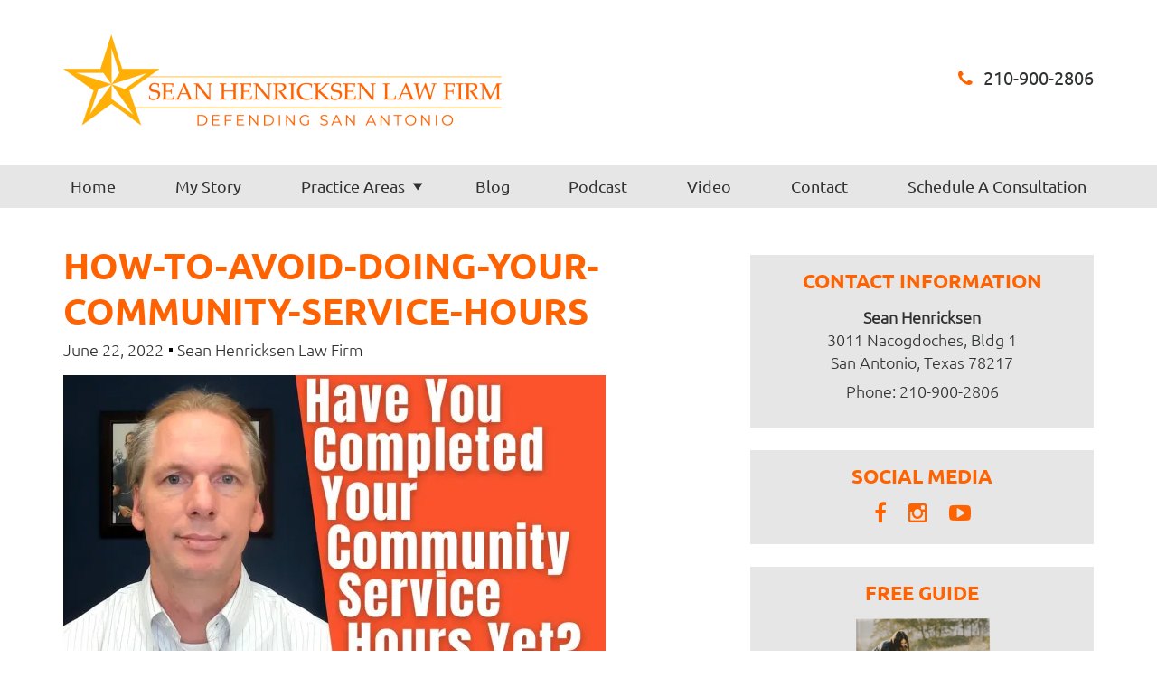

--- FILE ---
content_type: text/css
request_url: https://seanhenricksen.com/wp-content/uploads/dynamik-gen/theme/dynamik-min.css?ver=1761854125
body_size: 15545
content:
/* This file is auto-generated from the Dynamik Options settings and custom.css content (if file exists). Any direct edits here will be lost if the settings page is saved */
  article,aside,details,figcaption,figure,footer,header,hgroup,main,nav,section,summary{display:block}audio,canvas,video{display:inline-block}audio:not([controls]){display:none;height:0}[hidden]{display:none}html{font-family:sans-serif;-ms-text-size-adjust:100%;-webkit-text-size-adjust:100%}body{margin:0}a:focus{outline:thin dotted}a:active,a:hover{outline:0}h1{font-size:2em;margin:.67em 0}abbr[title]{border-bottom:1px dotted}b,strong{font-weight:bold}dfn{font-style:italic}hr{-moz-box-sizing:content-box;box-sizing:content-box;height:0}mark{background:#ff0;color:#000}code,kbd,pre,samp{font-family:monospace,serif;font-size:1em}pre{white-space:pre-wrap}q{quotes:"\201C" "\201D" "\2018" "\2019"}small{font-size:80%}sub,sup{font-size:75%;line-height:0;position:relative;vertical-align:baseline}sup{top:-0.5em}sub{bottom:-0.25em}img{border:0}svg:not(:root){overflow:hidden}figure{margin:0}fieldset{border:1px solid silver;margin:0 2px;padding:.35em .625em .75em}legend{border:0;padding:0}button,input,select,textarea{font-family:inherit;font-size:100%;margin:0}button,input{line-height:normal}button,select{text-transform:none}button,html input[type="button"],input[type="reset"],input[type="submit"]{-webkit-appearance:button;cursor:pointer}button[disabled],html input[disabled]{cursor:default}input[type="checkbox"],input[type="radio"]{box-sizing:border-box;padding:0}input[type="search"]{-webkit-appearance:textfield;-moz-box-sizing:content-box;-webkit-box-sizing:content-box;box-sizing:content-box}input[type="search"]::-webkit-search-cancel-button,input[type="search"]::-webkit-search-decoration{-webkit-appearance:none}button::-moz-focus-inner,input::-moz-focus-inner{border:0;padding:0}textarea{overflow:auto;vertical-align:top}table{border-collapse:collapse;border-spacing:0} html{font-size:62.5%;}body,h1,h2,h2 a,h2 a:visited,h3,h4,h5,h6,p,select,textarea{margin:0;padding:0;text-decoration:none;}li,ol,ul{margin:0;padding:0;}ol li{list-style-type:decimal;} .archive-pagination:before,.clearfix:before,.entry:before,.entry-pagination:before,.footer-widgets:before,#nav:before,#subnav:before,#wrap:before,#footer:before,#header:before,#inner:before,.wrap:before{content:" ";display:table;}.archive-pagination:after,.clearfix:after,.entry:after,.entry-pagination:after,.footer-widgets:after,#nav:after,#subnav:after,#wrap:after,#footer:after,#header:after,#inner:after,.wrap:after{clear:both;content:" ";display:table;}.clearfix:after{visibility:hidden;display:block;height:0;font-size:0;line-height:0;content:" ";clear:both;}.clearfix{display:block;} * html .clearfix{height:1%;} *:first-child + html .clearfix{min-height:1%;} a,a:visited{color:#0d72c7;text-decoration:none;}a:hover{text-decoration:underline;}a img{border:none;} body{background:#FFFFFF;font-size:18px;line-height:1.4;}::-moz-selection{background-color:#0d72c7;color:#fff;}::selection{background-color:#0d72c7;color:#fff;} #wrap{background:transparent;border-top:0px solid #EEEEEE;border-bottom:0px solid #EEEEEE;border-left:0px solid #EEEEEE;border-right:0px solid #EEEEEE;margin:0px auto 0px;padding:0px 0px 0px 0px;clear:both;}.content-sidebar-sidebar #wrap{max-width:100%;}.sidebar-sidebar-content #wrap{max-width:100%;}.sidebar-content-sidebar #wrap{max-width:100%;}.content-sidebar #wrap{max-width:100%;}.sidebar-content #wrap{max-width:100%;}.full-width-content #wrap{max-width:100%;} #header{background:transparent;min-height:100px;border-top:0px solid #DDDDDD;border-bottom:0px solid #DDDDDD;border-left:0px solid #DDDDDD;border-right:0px solid #DDDDDD;clear:both;}#header .wrap{margin:0 auto;padding:0;float:none;overflow:hidden;}.content-sidebar-sidebar #header .wrap{width:1140px;}.sidebar-sidebar-content #header .wrap{width:1140px;}.sidebar-content-sidebar #header .wrap{width:1140px;}.content-sidebar #header .wrap{width:1140px;}.sidebar-content #header .wrap{width:1140px;}.full-width-content #header .wrap{width:1140px;}#title-area{width:215px;padding:16px 0 0 20px;float:left;overflow:hidden;}#title{color:#333333;font-family:'Oswald',sans-serif;font-size:36px;font-weight:300;line-height:1.25;}#title a,#title a:visited{color:#333333;text-decoration:none;}#title a:hover{color:#333333;text-decoration:none;}#description{margin:0;padding:0px 0 0;color:#333333;font-family:Arial,sans-serif;font-size:14px;font-weight:300;}#header .widget-area{width:360px;padding:0px 0px 0 0;float:right;text-align:right;} .header-image #header .wrap #title-area{background:url(images/logo.jpg) left top no-repeat;height:100px;margin:0px 0 0 0px;}.header-image #title-area,.header-image #title,.header-image #title a{width:215px;height:100px;padding:0;float:left;display:block;text-indent:-9999px;overflow:hidden;}.header-image #description{display:block;overflow:hidden;} #nav{background:#E6E6E6;border-top:0px solid #CCCCCC;border-bottom:0px solid #CCCCCC;border-left:0px solid #CCCCCC;border-right:0px solid #CCCCCC;margin:0px 0 0px 0;color:#303131;font-family:'Open Sans',sans-serif;font-size:18px;line-height:1em;clear:both;font-family:'UbuntuRegular';}.menu-primary{margin:0 auto;padding:0;float:none;overflow:hidden;display:block;clear:both;}.content-sidebar-sidebar .menu-primary{width:1140px;}.sidebar-sidebar-content .menu-primary{width:1140px;}.sidebar-content-sidebar .menu-primary{width:1140px;}.content-sidebar .menu-primary{width:1140px;}.sidebar-content .menu-primary{width:1140px;}.full-width-content .menu-primary{width:1140px;}.menu-primary ul{float:left;width:100%;}.menu-primary li{float:left;list-style-type:none;}.menu-primary a{background:transparent;border-top:0px solid #DDDDDD;border-bottom:0px solid #DDDDDD;border-left:0px solid #DDDDDD;border-right:0px solid #DDDDDD;margin:0 0px 0 0px;padding:15px 8px 15px 8px;color:#303131;text-decoration:none;display:block;position:relative;}.menu-primary li a:active,.menu-primary li a:hover{background:transparent;border-top:0px solid #DDDDDD;border-bottom:0px solid #DDDDDD;border-left:0px solid #DDDDDD;border-right:0px solid #DDDDDD;color:#FF6200;text-decoration:none;}.menu-primary li.current_page_item a,.menu-primary li.current-cat a,.menu-primary li.current-menu-item a{background:transparent;border-top:0px solid #DDDDDD;border-bottom:0px solid #DDDDDD;border-left:0px solid #DDDDDD;border-right:0px solid #DDDDDD;color:#FF6200;text-decoration:none;}.menu-primary li li a,.menu-primary li li a:link,.menu-primary li li a:visited{background:#303131;width:260px;border-top:0;border-right:1px solid #222222;border-bottom:1px solid #222222;border-left:1px solid #222222;margin:0px;padding:11px 10px 11px 10px;color:#FFFFFF;text-decoration:none;float:none;position:relative;}.menu-primary li li a:active,.menu-primary li li a:hover{background:#3C3D3D;color:#FF6200;text-decoration:none;}.menu-primary li ul{width:285px;height:auto;margin:0;z-index:9999;left:-9999px;position:absolute;}.menu-primary li ul ul{margin:-41px 0 0 281px;}.genesis-nav-menu li:hover ul ul,.genesis-nav-menu li.sfHover ul ul{left:-9999px;}.genesis-nav-menu li:hover,.genesis-nav-menu li.sfHover{position:static;}ul.genesis-nav-menu li:hover>ul,ul.genesis-nav-menu li.sfHover ul{left:auto;}.menu-primary li a.sf-with-ul{padding-right:18px;}.menu-primary li a .sf-sub-indicator,.menu-primary li li a .sf-sub-indicator,.menu-primary li li li a .sf-sub-indicator{background:url(default-images/icon-plus.png) no-repeat;background-size:16px 16px;width:16px;height:16px;top:11px;right:8px;position:absolute;text-indent:-9999px;}#wpadminbar li:hover ul ul{left:0;} .genesis-nav-menu li.right{color:#333333;font-family:Arial,sans-serif;font-size:14px;padding:11px 15px 0 0;float:right;}.genesis-nav-menu li.right a{background:none;border:none;display:inline;}.genesis-nav-menu li.right a,.genesis-nav-menu li.right a:visited{color:#0D72C7;text-decoration:none;}.genesis-nav-menu li.right a:hover{color:#0D72C7;text-decoration:none;}.genesis-nav-menu li.search{padding:1px 1px 0 0;}.genesis-nav-menu li.rss a{background:url(default-images/rss.png) no-repeat center left;margin:0 0 0 10px;padding:0 0 0 16px;}.genesis-nav-menu li.twitter a{background:url(default-images/twitter-nav.png) no-repeat center left;padding:0 0 0 20px;} #subnav{background:#F5F5F5;border-top:0px solid #DDDDDD;border-bottom:1px solid #DDDDDD;border-left:0px solid #DDDDDD;border-right:0px solid #DDDDDD;margin:0px 0 0px 0;color:#333333;font-family:Arial,sans-serif;font-size:14px;line-height:1em;clear:both;}.menu-secondary{margin:0 auto;padding:0;float:none;overflow:hidden;display:block;clear:both;}.content-sidebar-sidebar .menu-secondary{width:1140px;}.sidebar-sidebar-content .menu-secondary{width:1140px;}.sidebar-content-sidebar .menu-secondary{width:1140px;}.content-sidebar .menu-secondary{width:1140px;}.sidebar-content .menu-secondary{width:1140px;}.full-width-content .menu-secondary{width:1140px;}.menu-secondary ul{float:left;width:100%;}.menu-secondary li{float:left;list-style-type:none;}.menu-secondary a{background:#F5F5F5;border-top:0px solid #DDDDDD;border-bottom:0px solid #DDDDDD;border-left:0px solid #DDDDDD;border-right:1px solid #DDDDDD;margin:0 0px 0 0px;padding:11px 15px 11px 15px;color:#333333;text-decoration:none;display:block;position:relative;}.menu-secondary li a:active,.menu-secondary li a:hover{background:#FFFFFF;border-top:0px solid #DDDDDD;border-bottom:0px solid #DDDDDD;border-left:0px solid #DDDDDD;border-right:1px solid #DDDDDD;color:#333333;text-decoration:none;}.menu-secondary li.current_page_item a,.menu-secondary li.current-cat a,.menu-secondary li.current-menu-item a{background:#FFFFFF;border-top:0px solid #DDDDDD;border-bottom:0px solid #DDDDDD;border-left:0px solid #DDDDDD;border-right:1px solid #DDDDDD;color:#333333;text-decoration:none;}.menu-secondary li li a,.menu-secondary li li a:link,.menu-secondary li li a:visited{background:#FFFFFF;width:160px;border-top:0;border-right:1px solid #DDDDDD;border-bottom:1px solid #DDDDDD;border-left:1px solid #DDDDDD;margin:0px;padding:11px 10px 11px 10px;color:#333333;text-decoration:none;float:none;position:relative;}.menu-secondary li li a:active,.menu-secondary li li a:hover{background:#F5F5F5;color:#333333;text-decoration:none;}.menu-secondary li ul{width:185px;height:auto;margin:0;z-index:9999;left:-9999px;position:absolute;}.menu-secondary li ul ul{margin:-37px 0 0 181px;}.menu-secondary li a.sf-with-ul{padding-right:25px;}.menu-secondary li a .sf-sub-indicator,.menu-secondary li li a .sf-sub-indicator,.menu-secondary li li li a .sf-sub-indicator{background:url(default-images/icon-plus.png) no-repeat;background-size:16px 16px;width:16px;height:16px;top:11px;right:8px;position:absolute;text-indent:-9999px;} .responsive-primary-menu-container{display:none;}.mobile-primary-toggle,.mobile-secondary-toggle{width:70px;margin:0 auto;padding:6px 10px;padding:0.428571429rem 0.714285714rem;font-size:11px;font-size:0.785714286rem;line-height:1.428571429;font-weight:normal;color:#7c7c7c;text-align:center;background-color:#e6e6e6;background-repeat:repeat-x;background-image:-moz-linear-gradient(top,#f4f4f4,#e6e6e6);background-image:-ms-linear-gradient(top,#f4f4f4,#e6e6e6);background-image:-webkit-linear-gradient(top,#f4f4f4,#e6e6e6);background-image:-o-linear-gradient(top,#f4f4f4,#e6e6e6);background-image:linear-gradient(top,#f4f4f4,#e6e6e6);border:1px solid #d2d2d2;border-radius:3px;box-shadow:0 1px 2px rgba(64,64,64,0.1);cursor:pointer;display:none;}.mobile-primary-toggle:hover,.mobile-secondary-toggle:hover{color:#5e5e5e;background-color:#ebebeb;background-repeat:repeat-x;background-image:-moz-linear-gradient(top,#f9f9f9,#ebebeb);background-image:-ms-linear-gradient(top,#f9f9f9,#ebebeb);background-image:-webkit-linear-gradient(top,#f9f9f9,#ebebeb);background-image:-o-linear-gradient(top,#f9f9f9,#ebebeb);background-image:linear-gradient(top,#f9f9f9,#ebebeb);}.mobile-primary-toggle:active,.mobile-secondary-toggle:active{color:#757575;background-color:#e1e1e1;background-repeat:repeat-x;background-image:-moz-linear-gradient(top,#ebebeb,#e1e1e1);background-image:-ms-linear-gradient(top,#ebebeb,#e1e1e1);background-image:-webkit-linear-gradient(top,#ebebeb,#e1e1e1);background-image:-o-linear-gradient(top,#ebebeb,#e1e1e1);background-image:linear-gradient(top,#ebebeb,#e1e1e1);box-shadow:inset 0 0 8px 2px #c6c6c6,0 1px 0 0 #f4f4f4;border:none;}.responsive-secondary-menu-container{display:none;}.mobile-primary-toggle,.mobile-secondary-toggle{width:70px;margin:0 auto;padding:6px 10px;padding:0.428571429rem 0.714285714rem;font-size:11px;font-size:0.785714286rem;line-height:1.428571429;font-weight:normal;color:#7c7c7c;text-align:center;background-color:#e6e6e6;background-repeat:repeat-x;background-image:-moz-linear-gradient(top,#f4f4f4,#e6e6e6);background-image:-ms-linear-gradient(top,#f4f4f4,#e6e6e6);background-image:-webkit-linear-gradient(top,#f4f4f4,#e6e6e6);background-image:-o-linear-gradient(top,#f4f4f4,#e6e6e6);background-image:linear-gradient(top,#f4f4f4,#e6e6e6);border:1px solid #d2d2d2;border-radius:3px;box-shadow:0 1px 2px rgba(64,64,64,0.1);cursor:pointer;display:none;}.mobile-primary-toggle:hover,.mobile-secondary-toggle:hover{color:#5e5e5e;background-color:#ebebeb;background-repeat:repeat-x;background-image:-moz-linear-gradient(top,#f9f9f9,#ebebeb);background-image:-ms-linear-gradient(top,#f9f9f9,#ebebeb);background-image:-webkit-linear-gradient(top,#f9f9f9,#ebebeb);background-image:-o-linear-gradient(top,#f9f9f9,#ebebeb);background-image:linear-gradient(top,#f9f9f9,#ebebeb);}.mobile-primary-toggle:active,.mobile-secondary-toggle:active{color:#757575;background-color:#e1e1e1;background-repeat:repeat-x;background-image:-moz-linear-gradient(top,#ebebeb,#e1e1e1);background-image:-ms-linear-gradient(top,#ebebeb,#e1e1e1);background-image:-webkit-linear-gradient(top,#ebebeb,#e1e1e1);background-image:-o-linear-gradient(top,#ebebeb,#e1e1e1);background-image:linear-gradient(top,#ebebeb,#e1e1e1);box-shadow:inset 0 0 8px 2px #c6c6c6,0 1px 0 0 #f4f4f4;border:none;} #dropdown-nav-wrap,#dropdown-subnav-wrap{display:none;}#dropdown-nav,#dropdown-subnav{overflow:hidden;}#dropdown-nav{background:#E6E6E6;border-top:0px solid #CCCCCC;border-bottom:0px solid #CCCCCC;border-left:0px solid #CCCCCC;border-right:0px solid #CCCCCC;}.nav-chosen-select,.subnav-chosen-select{background:transparent;border:0;width:100%;padding:15px;cursor:pointer;-webkit-appearance:none;}.nav-chosen-select{color:#303131;font-family:'Open Sans',sans-serif;font-size:18px;}#dropdown-nav .responsive-menu-icon,#dropdown-subnav .responsive-menu-icon{padding-right:15px;float:right;}#dropdown-nav .responsive-icon-bar,#dropdown-subnav .responsive-icon-bar{width:18px;height:3px;margin:1px 0;float:right;clear:both;display:block;-webkit-border-radius:1px;border-radius:1px;}#dropdown-nav .responsive-menu-icon{margin-top:-39px;}#dropdown-nav .responsive-icon-bar{background:#303131;}#dropdown-subnav{background:#F5F5F5;border-top:0px solid #DDDDDD;border-bottom:1px solid #DDDDDD;border-left:0px solid #DDDDDD;border-right:0px solid #DDDDDD;}.subnav-chosen-select{color:#333333;font-family:Arial,sans-serif;font-size:14px;}#dropdown-subnav .responsive-menu-icon{margin-top:-39px;}#dropdown-subnav .responsive-icon-bar{background:#333333;} #header .genesis-nav-menu{background:transparent;border-top:0px solid #DDDDDD;border-bottom:0px solid #DDDDDD;border-left:0px solid #DDDDDD;border-right:0px solid #DDDDDD;width:360px;margin:0px 0 0px 0;padding:0;color:#303131;font-family:Arial,sans-serif;font-size:18px;line-height:1em;overflow:hidden;float:none;clear:both;display:block;font-family:'UbuntuRegular';}#header .genesis-nav-menu ul{float:left;width:100%;}#header .genesis-nav-menu li{text-align:left;list-style-type:none;display:inline-block;}#header .genesis-nav-menu a{background:transparent;border-top:0px solid #DDDDDD;border-bottom:0px solid #DDDDDD;border-left:0px solid #DDDDDD;border-right:0px solid #DDDDDD;margin:0 0px 0 0px;padding:15px 32px 15px 32px;color:#303131;text-decoration:none;display:block;position:relative;}#header .genesis-nav-menu li a:active,#header .genesis-nav-menu li a:hover{background:transparent;border-top:0px solid #DDDDDD;border-bottom:0px solid #DDDDDD;border-left:0px solid #DDDDDD;border-right:0px solid #DDDDDD;color:#FF6200;text-decoration:none;}#header .genesis-nav-menu li.current_page_item a,#header .genesis-nav-menu li.current-cat a,#header .genesis-nav-menu li.current-menu-item a{background:transparent;border-top:0px solid #DDDDDD;border-bottom:0px solid #DDDDDD;border-left:0px solid #DDDDDD;border-right:0px solid #DDDDDD;color:#FF6200;text-decoration:none;}#header .genesis-nav-menu li li a,#header .genesis-nav-menu li li a:link,#header .genesis-nav-menu li li a:visited{background:#303131;width:260px;border-top:0;border-right:1px solid #222222;border-bottom:1px solid #222222;border-left:1px solid #222222;margin:0px;padding:11px 10px 11px 10px;color:#FFFFFF;text-decoration:none;float:none;position:relative;}#header .genesis-nav-menu li li a:active,#header .genesis-nav-menu li li a:hover{background:#3C3D3D;color:#FF6200;text-decoration:none;}#header .genesis-nav-menu li ul{width:285px;height:auto;margin:0;z-index:9999;left:-9999px;position:absolute;}#header .genesis-nav-menu li ul ul{margin:-41px 0 0 281px;}#header .genesis-nav-menu li:hover>ul,#header .genesis-nav-menu li.sfHover ul{left:auto;}#header .genesis-nav-menu li a.sf-with-ul{padding-right:42px;}#header .genesis-nav-menu li a .sf-sub-indicator,#header .genesis-nav-menu li li a .sf-sub-indicator,#header .genesis-nav-menu li li li a .sf-sub-indicator{background:url(default-images/icon-plus.png) no-repeat;background-size:16px 16px;width:16px;height:16px;top:11px;right:8px;position:absolute;text-indent:-9999px;} #inner{background:transparent;border-top:0px solid #EEEEEE;border-bottom:0px solid #EEEEEE;border-left:0px solid #EEEEEE;border-right:0px solid #EEEEEE;margin:0px auto 0px;padding:40px 0px 40px 0px;overflow:hidden;clear:both;}.content-sidebar-sidebar #inner{max-width:1140px;}.sidebar-sidebar-content #inner{max-width:1140px;}.sidebar-content-sidebar #inner{max-width:1140px;}.content-sidebar #inner{max-width:1140px;}.sidebar-content #inner{max-width:1140px;}.full-width-content #inner{max-width:1140px;}.ez-home #inner{max-width:1140px;padding:0;} .breadcrumb{background:#F5F5F5;border-top:1px solid #DDDDDD;border-bottom:1px solid #DDDDDD;border-left:1px solid #DDDDDD;border-right:1px solid #DDDDDD;margin-top:-10px;margin-bottom:30px;padding:5px 10px 5px 10px;color:#303131;font-family:Arial,sans-serif;font-size:14px;font-family:'UbuntuLight';}.breadcrumb a,.breadcrumb a:visited{color:#FF6200;text-decoration:none;}.breadcrumb a:hover{color:#666666;text-decoration:underline;}.taxonomy-description,.author-description{background:#FFFFFF;border-top:1px solid #DDDDDD;border-bottom:1px solid #DDDDDD;border-left:1px solid #DDDDDD;border-right:1px solid #DDDDDD;margin:-10px 0 30px;padding:0;color:#303131;font-family:Arial,sans-serif;font-size:18px;font-family:'UbuntuLight';}#content .taxonomy-description h1,#content .author-description h1{background:#F5F5F5;border-top:0px solid #DDDDDD;border-bottom:1px solid #DDDDDD;border-left:0px solid #DDDDDD;border-right:0px solid #DDDDDD;margin:0;padding:8px 10px 8px 10px;color:#FF6200;font-family:'Oswald',sans-serif;font-size:30px;font-weight:300;text-transform:uppercase;font-weight:normal;font-family:'UbuntuBold';}#content .taxonomy-description p,#content .author-description p{padding:15px 15px 15px 15px;}#content .taxonomy-description a,#content .taxonomy-description a:visited,#content .author-description a,#content .author-description a:visited{color:#FF6200;text-decoration:none;}#content .taxonomy-description a:hover,#content .author-description a:hover{color:#666666;text-decoration:none;} #content-sidebar-wrap{float:left;}.sidebar-content-sidebar #content-sidebar-wrap,.sidebar-sidebar-content #content-sidebar-wrap{float:right;}.content-sidebar-sidebar #content-sidebar-wrap{width:950px;}.sidebar-sidebar-content #content-sidebar-wrap{width:950px;}.sidebar-content-sidebar #content-sidebar-wrap{width:950px;}.content-sidebar #content-sidebar-wrap{width:1140px;}.sidebar-content #content-sidebar-wrap{width:1140px;}.full-width-content #content-sidebar-wrap{width:1140px;} #content{margin:0;padding:0px 0px 0px 0px;float:left;}.content-sidebar-sidebar #content{width:530px;}.sidebar-sidebar-content #content{width:530px;}.sidebar-content-sidebar #content{width:530px;}.content-sidebar #content{width:720px;}.sidebar-content #content{width:720px;}.full-width-content #content{width:1140px;}.sidebar-content #content,.sidebar-sidebar-content #content{float:right;}#content .post,#content .entry{background:transparent;border-top:0px solid #DDDDDD;border-bottom:0px solid #DDDDDD;border-left:0px solid #DDDDDD;border-right:0px solid #DDDDDD;margin:0px 0 30px;padding:0px 0px 0px 0px;}#content .page{background:transparent;border-top:0px solid #DDDDDD;border-bottom:0px solid #DDDDDD;border-left:0px solid #DDDDDD;border-right:0px solid #DDDDDD;margin:0px 0 0px;padding:0px 0px 0px 0px;}.entry-content p{margin:0 0 18px;}.entry-content p,.entry-content ul li,.entry-content ol li{color:#303131;font-family:'Open Sans',sans-serif;font-size:18px;font-family:'UbuntuLight';}.entry-content a,.entry-content a:visited{color:#FF6200;text-decoration:none;}.entry-content a:hover{color:#666666;text-decoration:none;}#content blockquote{background:transparent;border-top:1px solid #DDDDDD;border-bottom:1px solid #DDDDDD;border-left:0px solid #DDDDDD;border-right:0px solid #DDDDDD;margin:5px 5px 20px 30px;padding:25px 30px 5px;}#content blockquote p{color:#303131;font-family:'Open Sans',sans-serif;font-size:18px;font-style:italic;font-family:'UbuntuLight';}#content blockquote a,#content blockquote a:visited{color:#FF6200;text-decoration:none;}#content blockquote a:hover{color:#666666;text-decoration:none;}p.subscribe-to-comments{padding:20px 0 10px;}.clear{clear:both;}.clear-line{border-bottom:1px solid #ddd;clear:both;margin:0 0 25px;} #content .post h1,#content .post h2,#content .post h3,#content .post h4,#content .post h5,#content .post h6,#content .page h1,#content .page h2,#content .page h3,#content .page h4,#content .page h5,#content .page h6,#content h1.entry-title,#content .entry-content h1,#content h2.entry-title,#content .entry-content h2,#content .entry-content h3,#content .entry-content h4,#content .entry-content h5,#content .entry-content h6{margin:0 0 10px;font-family:'Open Sans',sans-serif;font-weight:300;line-height:1.25;text-transform:uppercase;font-weight:normal;font-family:'UbuntuBold';}#content .post h1,#content .page h1,#content h1.entry-title,#content .entry-content h1{color:#FF6200;font-size:40px;}#content .post h1 a,#content .post h1 a:visited,#content .page h1 a,#content .page h1 a:visited,#content h1.entry-title a,#content h1.entry-title a:visited #content .post h2 a,#content .post h2 a:visited,#content .page h2 a,#content .page h2 a:visited,#content h2.entry-title a,#content h2.entry-title a:visited{color:#FF6200;text-decoration:none;}#content .post h1 a:hover,#content .page h1 a:hover,#content h1.entry-title a:hover #content .post h2 a:hover,#content .page h2 a:hover,#content h2.entry-title a:hover{color:#666666;text-decoration:none;}#content .post h2,#content .page h2,#content h2.entry-title,#content .entry-content h2{color:#666666;font-size:40px;}#content .post h3,#content .page h3,#content .entry-content h3{color:#FF6200;font-size:36px;}#content .post h4,#content .page h4,#content .entry-content h4{color:#666666;font-size:36px;}#content .post h5,#content .page h5,#content .entry-content h5{color:#FF6200;font-size:30px;}#content .post h6,#content .page h6,#content .entry-content h6{color:#666666;font-size:30px;} .five-sixths,.four-fifths,.four-sixths,.one-fifth,.one-fourth,.one-half,.one-sixth,.one-third,.three-fifths,.three-fourths,.three-sixths,.two-fifths,.two-fourths,.two-sixths,.two-thirds{float:left;margin:0 0 20px;padding-left:3%;}.one-half,.three-sixths,.two-fourths{width:48%;}.one-third,.two-sixths{width:31%;}.four-sixths,.two-thirds{width:65%;}.one-fourth{width:22.5%;}.three-fourths{width:73.5%;}.one-fifth{width:17.4%;}.two-fifths{width:37.8%;}.three-fifths{width:58.2%;}.four-fifths{width:78.6%;}.one-sixth{width:14%;}.five-sixths{width:82%;}.first,.ez-only{padding-left:0;clear:both;}.ez-only{width:100%;float:left;} .ez-widget-area{margin-bottom:0;}.ez-widget-area h4{margin:0 0 10px;padding:0 0 5px;font-weight:300;}.ez-widget-area ul,.ez-widget-area ol{margin:0;padding:0 0 15px 0;}.ez-widget-area ul li,.ez-widget-area ol li{margin:0 0 0 20px;padding:0;}.ez-widget-area ul li{list-style-type:square;}.ez-widget-area ul ul,.ez-widget-area ol ol{padding:0;} #home-hook-wrap{background:#FFFFFF;border-top:0px solid #DDDDDD;border-bottom:0px solid #DDDDDD;border-left:0px solid #DDDDDD;border-right:0px solid #DDDDDD;padding:20px 20px 20px 20px;clear:both;}#ez-home-container-wrap{max-width:-moz-available;}#ez-home-container-wrap .post{margin:0 0 20px;}#ez-home-container-wrap .post p{margin:0 0 18px;}#ez-home-container-wrap .page p{margin:0 0 18px;}#ez-home-container-wrap .post p.post-info,#ez-home-container-wrap .page p.byline{margin:-5px 0 15px;}#ez-home-container-wrap .ez-widget-area img.wp-post-image{margin-bottom:10px !important;}#ez-home-container-wrap .ez-widget-area h4,#ez-home-slider-container-wrap .ez-widget-area h4{border-bottom:1px solid #DDDDDD;color:#333333;font-family:'Oswald',sans-serif;font-size:20px;}#ez-home-container-wrap .ez-widget-area{color:#333333;font-family:Arial,sans-serif;font-size:14px;}#ez-home-container-wrap .ez-widget-area a,#ez-home-container-wrap .ez-widget-area a:visited{color:#0D72C7;text-decoration:none;}#ez-home-container-wrap .ez-widget-area a:hover{color:#0D72C7;text-decoration:underline;}#ez-home-container-wrap .ez-widget-area #wp-calendar caption,#ez-home-container-wrap .ez-widget-area #wp-calendar th{color:#333333;}#ez-home-container-wrap img,#ez-home-container-wrap p img{max-width:100%;height:auto;display:block;}#ez-home-container-wrap .nivoSlider img{max-width:none;}.ez-home-sidebar #ez-home-container-wrap{margin-right:300px;float:left;}.ez-home-sidebar.home-sidebar-left #ez-home-container-wrap{margin-left:300px;margin-right:0;float:right;}.ez-home-container-area{margin:0 0 20px;overflow:hidden;}.ez-home-bottom{margin:0;} #ez-home-sidebar-wrap{width:280px;margin-left:-280px;float:right;}.home-sidebar-left #ez-home-sidebar-wrap{margin-left:0;margin-right:-280px;float:left;}#ez-home-sidebar.sidebar{float:none;} #ez-home-slider-container-wrap{margin:0 0 20px;overflow:hidden;}#ez-home-slider{width:100%;height:300px;}#ez-home-slider .nivoSlider img{max-width:none;} #ez-feature-top-container-wrap{background:#FFFFFF;border-top:0px solid #DDDDDD;border-bottom:1px solid #DDDDDD;border-left:0px solid #DDDDDD;border-right:0px solid #DDDDDD;margin:0 0 20px;clear:both;}.feature-top-outside #ez-feature-top-container-wrap{margin:0;}.content-sidebar-sidebar #ez-feature-top-container{max-width:1140px;}.sidebar-sidebar-content #ez-feature-top-container{max-width:1140px;}.sidebar-content-sidebar #ez-feature-top-container{max-width:1140px;}.content-sidebar #ez-feature-top-container{max-width:1140px;}.sidebar-content #ez-feature-top-container{max-width:1140px;}.full-width-content #ez-feature-top-container{max-width:1140px;}#ez-feature-top-container{margin:0 auto;padding:0px 0px 20px 0px;}#ez-feature-top-container .ez-widget-area h4{border-bottom:1px solid #DDDDDD;color:#333333;font-family:'Oswald',sans-serif;font-size:20px;}#ez-feature-top-container .ez-widget-area{color:#333333;font-family:Arial,sans-serif;font-size:14px;}#ez-feature-top-container .ez-widget-area a,#ez-feature-top-container .ez-widget-area a:visited{color:#0D72C7;text-decoration:none;}#ez-feature-top-container .ez-widget-area a:hover{color:#0D72C7;text-decoration:underline;}#ez-feature-top-container .ez-widget-area #wp-calendar caption,#ez-feature-top-container .ez-widget-area #wp-calendar th{color:#333333;}#ez-feature-top-container img,#ez-feature-top-container p img{max-width:100%;height:auto;}#ez-feature-top-container .nivoSlider img{max-width:none;} #ez-fat-footer-container-wrap,.fat-footer-inside #ez-fat-footer-container-wrap{background:#303131;border-top:0px solid #DDDDDD;border-bottom:0px solid #DDDDDD;border-left:0px solid #DDDDDD;border-right:0px solid #DDDDDD;clear:both;}.content-sidebar-sidebar #ez-fat-footer-container{max-width:1140px;}.sidebar-sidebar-content #ez-fat-footer-container{max-width:1140px;}.sidebar-content-sidebar #ez-fat-footer-container{max-width:1140px;}.content-sidebar #ez-fat-footer-container{max-width:1140px;}.sidebar-content #ez-fat-footer-container{max-width:1140px;}.full-width-content #ez-fat-footer-container{max-width:1140px;}.ez-home.fat-footer-inside #ez-fat-footer-container-wrap{margin-top:20px;float:left;}#ez-fat-footer-container{margin:0 auto;padding:50px 0px 40px 0px;}#ez-fat-footer-container .ez-widget-area h4{border-bottom:0px solid #DDDDDD;color:#FF6200;font-family:'Oswald',sans-serif;font-size:24px;text-transform:uppercase;font-family:'UbuntuBold';}#ez-fat-footer-container .ez-widget-area{color:#FFFFFF;font-family:'Open Sans',sans-serif;font-size:18px;font-family:'UbuntuLight';}#ez-fat-footer-container .ez-widget-area a,#ez-fat-footer-container .ez-widget-area a:visited{color:#FFFFFF;text-decoration:none;}#ez-fat-footer-container .ez-widget-area a:hover{color:#FF6200;text-decoration:none;}#ez-fat-footer-container .ez-widget-area #wp-calendar caption,#ez-fat-footer-container .ez-widget-area #wp-calendar th{color:#FFFFFF;}#ez-fat-footer-container img,#ez-fat-footer-container p img{max-width:100%;height:auto;}#ez-fat-footer-container .nivoSlider img{max-width:none;} .dynamik-widget-area{background:transparent;border-top:0px solid #DDDDDD;border-bottom:0px solid #DDDDDD;border-left:0px solid #DDDDDD;border-right:0px solid #DDDDDD;float:none;margin:0px 0px 0px 0px;padding:0px 0px 0px 0px;color:#303131;font-family:Arial,sans-serif;font-size:18px;font-family:'UbuntuLight';}.dynamik-widget-area p,.dynamik-widget-area ul li,.dynamik-widget-area.entry-content ol li{color:#303131;font-family:Arial,sans-serif;font-size:18px;font-family:'UbuntuLight';}.dynamik-widget-area h4,#content .dynamik-widget-area h4{padding:0 0 5px;color:#FF6200;font-family:'Open Sans',sans-serif;font-size:28px;font-weight:300;line-height:1.25;text-transform:uppercase;font-weight:normal;font-family:'UbuntuBold';}.dynamik-widget-area a,.dynamik-widget-area a:visited{color:#FF6200;text-decoration:none;}.dynamik-widget-area a:hover{color:#666666;text-decoration:none;}.dynamik-widget-area #wp-calendar caption,.dynamik-widget-area #wp-calendar th{color:#303131;} .genesis-grid-even,.genesis-grid-odd{margin:0 0 20px;padding:0 0 15px;width:48%;}.genesis-grid-even{float:right;}.genesis-grid-odd{clear:both;float:left;} .entry-content ol,.entry-content ul,.dynamik-widget-area ol,.dynamik-widget-area ul{margin:0;padding:0 0 20px;}.archive-page ul li,.entry-content ul li,.dynamik-widget-area ul li{list-style-type:square;margin:0 0 0 30px;padding:0;}.entry-content ol li,.dynamik-widget-area ol li{margin:0 0 0 35px;}.archive-page ul ul,.entry-content ol ol,.entry-content ul ul,.dynamik-widget-area ol ol,.dynamik-widget-area ul ul{padding:0;} .post-info{margin:-5px 0 15px;color:#303131;font-family:Arial,sans-serif;font-size:18px;font-family:'UbuntuLight';}.post-info a,.post-info a:visited{color:#FF6200;text-decoration:none;}.post-info a:hover{color:#666666;text-decoration:none;}.entry-comments-link::before{content:"\2014";margin:0 6px 0 2px;} .post-meta{border-top:1px solid #DDDDDD;padding:5px 0 0;color:#303131;font-family:Arial,sans-serif;font-size:18px;font-style:italic;clear:both;font-family:'UbuntuLight';}.post-meta a,.post-meta a:visited{color:#FF6200;text-decoration:none;}.post-meta a:hover{color:#666666;text-decoration:none;} .author-box{background:#F5F5F5;border-top:1px solid #DDDDDD;border-bottom:1px solid #DDDDDD;border-left:1px solid #DDDDDD;border-right:1px solid #DDDDDD;margin:0px 0 40px;padding:10px 10px 10px 10px;overflow:hidden;clear:both;}.author-box strong{color:#FF6200;font-family:'Oswald',sans-serif;font-size:30px;font-weight:300;text-transform:uppercase;font-weight:normal;font-family:'UbuntuBold';}.author-box p{color:#303131;font-family:Arial,sans-serif;font-size:18px;font-family:'UbuntuLight';}.author-box a,.author-box a:visited{color:#FF6200 !important;text-decoration:none !important;}.author-box a:hover{color:#666666 !important;text-decoration:none !important;} .sticky{background-color:#f5f5f5;margin:-10px 0 40px;padding:20px;}#content .sticky{background:transparent !important;border-top:1px solid #DDDDDD;border-bottom:1px solid #DDDDDD;border-left:1px solid #DDDDDD;border-right:1px solid #DDDDDD;margin:-10px 0 40px 0;padding:20px 0px 20px 0px;} .archive-page{float:left;padding:20px 0 0;width:45%;} .post-comments,.tags{background:url(default-images/icon-dot.png) no-repeat left;margin:0 0 0 3px;padding:0 0 0 10px;} img{max-width:100%;height:auto;}.nivoSlider img{max-width:none;}.featuredpage img,.featuredpost img,.post-image{background:transparent;border:1px solid #DDDDDD;padding:4px;}.author-box .avatar{background:#FFFFFF;border:1px solid #DDDDDD;width:80px;height:80px;margin:0 10px 0 0;padding:4px;float:left;}.post-image{margin:0 10px 10px 0;}img.centered,.aligncenter{display:block;margin:0 auto 10px;}img.alignnone{display:inline;margin:0 0 10px;}img.alignleft{display:inline;margin:0 15px 10px 0;}img.alignright{display:inline;margin:0 0 10px 15px;}.alignleft{float:left;margin:0 15px 10px 0;}.alignright{float:right;margin:0 0 10px 15px;}.wp-caption{background:transparent;border:1px solid #DDDDDD;max-width:100%;padding:5px;text-align:center;}p.wp-caption-text{margin:5px 0;color:#303131;font-family:Arial,sans-serif;font-size:18px;font-family:'UbuntuLight';}.wp-smiley,.wp-wink{border:none;float:none;}.post-format-image{display:block;float:right;}.page .post-format-image{display:none;}.page-template-page_blog-php .post-format-image{display:block;}.dynamik-content-filler-img{width:100% !important;border:0 !important;margin:0 !important;padding:0 !important;display:block !important;} .navigation,.entry-pagination{width:100%;margin:0;padding:20px 0 20px;overflow:hidden;}.navigation li{display:inline;}.navigation a,.navigation a:visited,.entry-pagination a,.entry-pagination a:visited{color:#FF6200;font-family:Arial,sans-serif;font-size:18px;text-decoration:none;font-family:'UbuntuLight';}.navigation a:hover,.entry-pagination a:hover{color:#666666;text-decoration:none;}.navigation li a,.navigation li.disabled,.navigation li a:hover,.navigation li.active a{background:#FFFFFF;border:1px solid #FF6200;margin:0 0px 0 0px;padding:5px 8px 5px 8px;color:#FF6200;font-family:Arial,sans-serif;font-size:18px;text-decoration:none;font-family:'UbuntuLight';}.navigation li a:hover,.navigation li.active a{background:#F5F5F5;color:#666666;text-decoration:none;}.navigation li a:hover{text-decoration:none;} .sidebar{float:right;display:inline;}#sidebar-alt{float:left;}.sidebar-content #sidebar,.sidebar-sidebar-content #sidebar{float:left;}.content-sidebar-sidebar #sidebar-alt{float:right;}.content-sidebar #sidebar{width:380px;}.sidebar-content #sidebar{width:380px;}.content-sidebar-sidebar #sidebar{width:380px;}.content-sidebar-sidebar #sidebar-alt{width:150px;}.sidebar-sidebar-content #sidebar{width:380px;}.sidebar-sidebar-content #sidebar-alt{width:150px;}.sidebar-content-sidebar #sidebar{width:380px;}.sidebar-content-sidebar #sidebar-alt{width:150px;}#sidebar h4,#sidebar-alt h4,#ez-home-sidebar h4{background:transparent;border-top:0px solid #DDDDDD;border-bottom:0px solid #DDDDDD;border-left:0px solid #DDDDDD;border-right:0px solid #DDDDDD;margin:0;padding:15px 15px 0px 15px;color:#FF6200;font-family:'Open Sans',sans-serif;font-size:22px;font-weight:300;line-height:1.25;text-transform:uppercase;font-weight:normal;font-family:'UbuntuBold';}#sidebar,#sidebar-alt,#ez-home-sidebar{color:#303131;font-family:Arial,sans-serif;font-size:18px;font-family:'UbuntuLight';}#sidebar a,#sidebar a:visited,#sidebar-alt a,#sidebar-alt a:visited,#ez-home-sidebar a,#ez-home-sidebar a:visited{color:#303131;text-decoration:none;}#sidebar a:hover,#sidebar-alt a:hover,#ez-home-sidebar a:hover{color:#FF6200;text-decoration:none;}.sidebar.widget-area .widget{background:#E6E6E6;border-top:0px solid #DDDDDD;border-bottom:0px solid #DDDDDD;border-left:0px solid #DDDDDD;border-right:0px solid #DDDDDD;margin:0px 0 25px;padding:0 0 15px;}.sidebar.widget-area ol,.sidebar.widget-area ul,.sidebar.widget-area .textwidget,.sidebar.widget-area .widget_tag_cloud div div,.sidebar.widget-area .author-bio-widget,.sidebar.widget-area .featuredpage .page,.sidebar.widget-area .featuredpost .post{margin:0 !important;padding:15px 15px 5px 15px;}.sidebar.widget-area #wp-calendar caption,.sidebar.widget-area #wp-calendar th{color:#303131;}.sidebar.widget-area .widget_archive select,.sidebar.widget-area #cat{margin:15px 15px 5px 15px;}.sidebar.widget-area ul li{border-bottom:1px dashed #C9C9C9;margin:0px 0px 7px 0px;padding:0px 0px 5px 0px;list-style-type:none;word-wrap:break-word;}.sidebar.widget-area ul ul li{border:none;margin:0;} .widget_archive select,#cat{background:#F5F5F5;border:1px solid #DDDDDD;width:83%;margin:15px 15px 0;padding:3px;font-size:14px;display:inline;} .featuredpage,.featuredpost{overflow:hidden;clear:both;}.featuredpage .page,.featuredpost .post{margin:0px 0px 0px 0px !important;padding:0px 0px 0px 0px;overflow:hidden;}.featuredpage .page p,.featuredpost .post p{color:#333333;font-family:Arial,sans-serif;font-size:14px;}.featuredpage .page a,.featuredpage .page a:visited,.featuredpost .post a,.featuredpost .post a:visited{color:#0D72C7 !important;text-decoration:none !important;}.featuredpage .page a:hover,.featuredpost .post a:hover{color:#0D72C7 !important;text-decoration:underline !important;}.featuredpage .page h2,.featuredpost .post h2{margin:0 0 5px;font-family:'Oswald',sans-serif;font-size:14px;font-weight:300;line-height:1.25;}.featuredpage .page h2 a,.featuredpage .page h2 a:visited,.featuredpost .post h2 a,.featuredpost .post h2 a:visited{color:#333333 !important;text-decoration:none !important;}.featuredpage .page h2 a:hover,.featuredpost .post h2 a:hover{color:#0D72C7 !important;text-decoration:none !important;}.featuredpage .page .byline,.featuredpost .post .post-info{color:#333333 !important;font-family:Arial,sans-serif !important;font-size:14px !important;}.featuredpage .page .byline a,.featuredpage .page .byline a:visited,.featuredpost .post .post-info a,.featuredpost .post .post-info a:visited{color:#0D72C7 !important;text-decoration:none !important;}.featuredpage .page .byline a:hover,.featuredpost .post .post-info a:hover{color:#0D72C7 !important;text-decoration:underline !important;}.more-from-category{padding:5px 15px 0;} .user-profile{overflow:hidden;}.user-profile p{padding:5px 15px 0;}.user-profile .posts_link{padding:0 15px;} #header .searchform{float:right;padding:12px 0 0;}.sidebar .searchform{padding:15px 0 10px 30px;}.s,#subbox{background:#F5F5F5;border:1px solid #DDDDDD;width:180px;margin:10px 5px 0 0;padding:6px 5px 6px 5px;color:#333333;font-family:Arial,sans-serif;font-size:14px;-webkit-appearance:none;}#nav .s{margin:2px -7px 0 0;}.searchsubmit,#subbutton{background:#F5F5F5;border:0px solid #DDDDDD;margin:0;padding:5px 7px 5px 7px;color:#333333;font-family:Arial,sans-serif;font-size:14px;line-height:19px;cursor:pointer;text-decoration:none;}.searchsubmit:hover,#subbutton:hover{background:#FFFFFF;border:0px solid #DDDDDD;color:#333333;text-decoration:none;} .enews p{padding:10px 15px 5px;}.enews #subscribe{padding:0 0 0 15px;}.enews #subbox{margin:5px -7px 0 0;padding:6px 5px;width:75%;} #wp-calendar{width:100%;padding:20px;}#wp-calendar caption{font-size:14px;font-style:italic;padding:20px 30px 0 0;text-align:right;}#wp-calendar thead{background-color:#F5F5F5;font-weight:bold;margin:10px 0 0;}#wp-calendar td{background-color:#F5F5F5;padding:2px;text-align:center;} #footer-widgets{background-color:#F5F5F5;border-top:1px solid #ddd;clear:both;font-size:14px;margin:0 auto;overflow:hidden;width:100%;}#footer-widgets .wrap{overflow:hidden;padding:20px 30px 10px;}#footer-widgets .widget{background:none;border:none;margin:0 0 15px;padding:0;}#footer-widgets .textwidget{padding:0;}#footer-widgets .widget_tag_cloud div div{padding:0;}#footer-widgets p{font-size:inherit;margin:0 0 10px;}#footer-widgets ul{margin:0;}#footer-widgets ul li{margin:0 0 0 20px;}#footer-widgets #wp-calendar thead,#footer-widgets #wp-calendar td{background:none;}.footer-widgets-1{float:left;margin:0 30px 0 0;width:280px;}.footer-widgets-2{float:left;width:280px;}.footer-widgets-3{float:right;width:280px;} #footer{background:transparent;border-top:0px solid #DDDDDD;border-bottom:0px solid #DDDDDD;border-left:0px solid #DDDDDD;border-right:0px solid #DDDDDD;overflow:hidden;clear:both;}#footer .wrap{margin:0 auto;padding:0px 15px 0px 15px;overflow:hidden;}.content-sidebar-sidebar #footer .wrap{max-width:1110px;}.sidebar-sidebar-content #footer .wrap{max-width:1110px;}.sidebar-content-sidebar #footer .wrap{max-width:1110px;}.content-sidebar #footer .wrap{max-width:1110px;}.sidebar-content #footer .wrap{max-width:1110px;}.full-width-content #footer .wrap{max-width:1110px;}#footer p{color:#333333;font-family:Arial,sans-serif;font-size:14px;}#footer a,#footer a:visited{color:#333333;text-decoration:none;}#footer a:hover{color:#0D72C7;text-decoration:none;}#footer .gototop{float:left;width:200px;}#footer .creds{float:right;text-align:right;width:650px;} #comments{margin:0px 0 15px;overflow:hidden;}#respond{margin:0 0 15px;padding:20px 0 0;}#comments h3,#respond h3{margin:0 0 10px;color:#FF6200;font-family:'Oswald',sans-serif;font-size:30px;font-weight:300;line-height:1.25;text-transform:uppercase;font-weight:normal;font-family:'UbuntuBold';}#author,#comment,#email,#url{background:#F5F5F5;border:1px solid #DDDDDD;width:250px;margin:0 5px 10px 0;padding:5px;color:#333333;font-family:Arial,sans-serif;font-size:18px;-webkit-box-shadow:0 1px 2px #E8E8E8 inset;box-shadow:0 1px 2px #E8E8E8 inset;font-family:'UbuntuLight';}#comment{width:98%;height:150px;margin:0 0 10px;}#commentform #submit{background:#F5F5F5;border:1px solid #DDDDDD;width:auto;padding:5px 7px 5px 7px;color:#333333;font-family:Arial,sans-serif;font-size:18px;line-height:19px;cursor:pointer;text-decoration:none;font-family:'UbuntuLight';}#commentform #submit:hover{background:#FFFFFF;border:1px solid #DDDDDD;color:#111111;text-decoration:none;}.comment-author{color:#303131;font-family:Arial,sans-serif;}.comment-author cite,.comment-author .says{font-size:18px;font-family:'UbuntuLight';}.comment-author cite a,.comment-author cite a:visited{color:#FF6200;text-decoration:none;}.comment-author cite a:hover{color:#666666;text-decoration:underline;}.ping-list{margin:0 0 40px;}.comment-list ol,.ping-list ol{padding:10px;}.comment-list li,.ping-list li{border-top:1px solid #DDDDDD;border-bottom:1px solid #DDDDDD;border-left:1px solid #DDDDDD;border-right:1px solid #DDDDDD;margin:15px 0 5px;padding:10px 15px 10px 15px;font-weight:bold;list-style-type:none;}.comment-list li .avatar{background:#FFFFFF;border:1px solid #DDDDDD;width:48px;height:48px;margin:5px 0 0 10px;padding:4px;float:right;}.comment-list li ul li{background:#F5F5F5;margin-right:-16px;list-style-type:none;}.comment-content p{margin:0 0 20px;}.comment-content p,#respond p{color:#333333;font-family:Arial,sans-serif;font-size:18px;font-weight:300;font-family:'UbuntuLight';}.comment-notes{margin:0 0 10px;}#respond label{}.comment-list cite,.ping-list cite{font-style:normal;font-weight:normal;}.commentmetadata{margin:0 0 5px;color:#FF6200;font-family:Arial,sans-serif;font-size:16px;font-weight:normal;font-family:'UbuntuLight';}.commentmetadata a,.commentmetadata a:visited{color:#FF6200 !important;text-decoration:none !important;}.commentmetadata a:hover{color:#666666 !important;text-decoration:underline !important;}a.comment-reply-link,a.comment-reply-link:visited{background:transparent;border-top:0px solid #E8E8E8;border-bottom:0px solid #E8E8E8;border-left:0px solid #E8E8E8;border-right:0px solid #E8E8E8;padding:0px 0px 0px 0px;color:#FF6200;font-family:Arial,sans-serif;font-size:18px;font-weight:300;text-decoration:none;font-family:'UbuntuLight';}a.comment-reply-link:hover{background:transparent;border-top:0px solid #E8E8E8;border-bottom:0px solid #E8E8E8;border-left:0px solid #E8E8E8;border-right:0px solid #E8E8E8;color:#666666;text-decoration:underline;}.comment-content a,.comment-content a:visited,#comments .navigation a,#comments .navigation a:visited,#respond a,#respond a:visited{color:#FF6200;text-decoration:none;}.comment-content a:hover,#comments .navigation a:hover,#respond a:hover{color:#666666;text-decoration:underline;}.nocomments{text-align:center;}#comments .navigation{padding:20px 0 20px;display:block;}.bypostauthor{}.thread-even{background:#F5F5F5;}.thread-alt{background:#F5F5F5;}.even,.alt{border-top:1px solid #DDDDDD;border-bottom:1px solid #DDDDDD;border-left:1px solid #DDDDDD;border-right:1px solid #DDDDDD;}.commentlist .depth-2,.commentlist .depth-3,.commentlist .depth-4,.commentlist .depth-5,.commentlist .depth-6{border-top:1px solid #DDDDDD;border-bottom:1px solid #DDDDDD;border-left:1px solid #DDDDDD;border-right:0;}.form-allowed-tags{background:#F5F5F5;border:1px solid #DDDDDD;margin:10px 0 20px;padding:20px 20px 20px 20px;}#respond p.form-allowed-tags{color:#888888;font-family:Arial,sans-serif;font-size:18px;font-family:'UbuntuLight';} div.item-list-tabs{margin:25px 0 20px;}div.item-list-tabs#subnav{margin:-15px 0 15px;}.padder div.pagination{margin:-20px 0 0;}form#whats-new-form textarea{width:97%;}table.forum{margin:0;}table.forum tr > td:first-child,table.forum tr > th:first-child{padding:10px 15px;}ul#topic-post-list p{padding:0 0 20px;}div.dir-search{margin:-29px 0 0;}ul.button-nav li,div#item-header ul li,ul.item-list li{list-style:none;}ul#topic-post-list{margin:0 0 15px;}#post-topic-reply{margin:15px 0 0;}#sidebar .item-options,#sidebar-alt .item-options,#sidebar .avatar-block,#sidebar-alt .avatar-block{padding:10px 10px 0;}#sidebar ul.item-list .vcard,#sidebar-alt ul.item-list .vcard,#sidebar .avatar-block,#sidebar-alt .avatar-block{overflow:auto;}#sidebar a img.avatar,#sidebar-alt a img.avatar{background:#F6F6F6;margin:0 10px 10px 0;padding:5px;float:left;}#sidebar ul.item-list,#sidebar-alt ul.item-list{width:auto;padding:0 10px;}#primary ul.item-list,#primary ul.item-list li{list-style-type:none;}.widget-error{padding:10px;} .bbPress #content .hentry p{padding:0;}.bbPress #content .hentry ul li p{padding:0 0 20px;}.bbPress #content .hentry ul{padding:0;}.bbPress #content .hentry ul li{margin:0;list-style:none;}.bbPress .post-format-icon{display:none;} div.gform_wrapper input,div.gform_wrapper select,div.gform_wrapper textarea{box-sizing:border-box;font-size:14px !important;padding:4px 5px !important;}div.gform_footer input.button{color:#333;}div.gform_wrapper .ginput_complex label{font-size:14px;}div.gform_wrapper li,div.gform_wrapper form li{margin:0 0 10px;}div.gform_wrapper .gform_footer{border:none;margin:0;padding:0;} @media screen and (min-device-width:320px) and (max-device-width:1024px){ html{-webkit-text-size-adjust:none;}}@media only screen and (max-width:991px){#wrap{border:0;margin:0 auto;-webkit-border-radius:0;border-radius:0;-webkit-box-shadow:none;box-shadow:none;}body.override #header .wrap,#title-area,#header .widget-area{width:100%;}#title-area{height:84px;padding-left:0;text-align:center;float:none;}#header .widget-area{padding:0;}.header-image #header .wrap #title-area{margin:0px auto 0;float:none;}#nav,#subnav{display:none;}#header .widget-area,#header .genesis-nav-menu{width:100%;}#header .widget-area{float:none;}#header ul.genesis-nav-menu{float:none;text-align:center;}#header .genesis-nav-menu li{display:inline-block;float:none;}#header .genesis-nav-menu li li{text-align:left;}#dropdown-nav-wrap,#dropdown-subnav-wrap{display:block;}body.override #inner{padding-bottom:10px;}body.override #content-sidebar-wrap,body.override #content{width:100%;}#content{padding:0;}body.override .breadcrumb{margin:0 0 30px;}body.override #sidebar,body.override #sidebar-alt{width:100%;float:left;}#sidebar{margin:20px 0 0;}#ez-home-container-wrap,#ez-home-sidebar-wrap{width:100%;max-width:100%;}#ez-home-sidebar-wrap{margin:20px 0 0;float:left;}.five-sixths,.four-fifths,.four-sixths,.one-fifth,.one-fourth,.one-half,.one-sixth,.one-third,.three-fifths,.three-fourths,.three-sixths,.two-fifths,.two-fourths,.two-sixths,.two-thirds{width:100%;padding:0 0 18px;}.first{padding-top:0 !important;}#ez-home-slider.ez-widget-area,.slider-inside #ez-home-slider.ez-widget-area{padding-bottom:0;}#home-hook-wrap{padding-bottom:0;padding-left:30px;padding-right:30px;}#ez-home-container-wrap,.ez-home-container-area,#ez-feature-top-container,#ez-fat-footer-container{margin:0 auto;padding-bottom:0;}body.override.fat-footer-inside #ez-fat-footer-container-wrap{margin-top:0;margin-bottom:20px;}#ez-home-container-wrap .ez-widget-area,#ez-feature-top-container .ez-widget-area,#ez-fat-footer-container .ez-widget-area{width:100%;padding-bottom:20px;padding-left:0 !important;}#ez-home-sidebar-wrap{margin:0;}#footer .creds,#footer .gototop{width:100%;text-align:center;float:none;}}@media only screen and (min-width:768px) and (max-width:960px){}@media only screen and (min-width:480px) and (max-width:960px){body.override .breadcrumb{margin:0 20px 20px;}.author-box{margin:0px 20px 40px;}#comments{margin:0px 20px 15px;}#pings{margin:0 20px;}#respond{margin:0 20px 15px;}}@media only screen and (max-width:767px){}@media only screen and (min-width:280px) and (max-width:575px){}@media only screen and (max-width:479px){body.override .breadcrumb{margin:0 0 20px;}}@font-face{font-family:'LoraBold';src:url('fonts/Lora-Bold.eot');src:url('fonts/Lora-Bold.eot?#iefix') format('embedded-opentype'),url('fonts/Lora-Bold.woff2') format('woff2'),url('fonts/Lora-Bold.woff') format('woff'),url('fonts/Lora-Bold.ttf') format('truetype'),url('fonts/Lora-Bold.svg#Lora-Bold') format('svg');font-weight:normal;font-style:normal;}@font-face{font-family:'UbuntuBold';src:url('fonts/Ubuntu-Bold.eot');src:url('fonts/Ubuntu-Bold.eot?#iefix') format('embedded-opentype'),url('fonts/Ubuntu-Bold.woff2') format('woff2'),url('fonts/Ubuntu-Bold.woff') format('woff'),url('fonts/Ubuntu-Bold.ttf') format('truetype'),url('fonts/Ubuntu-Bold.svg#Ubuntu-Bold') format('svg');font-weight:normal;font-style:normal;}@font-face{font-family:'UbuntuLight';src:url('fonts/Ubuntu-Light.eot');src:url('fonts/Ubuntu-Light.eot?#iefix') format('embedded-opentype'),url('fonts/Ubuntu-Light.woff2') format('woff2'),url('fonts/Ubuntu-Light.woff') format('woff'),url('fonts/Ubuntu-Light.ttf') format('truetype'),url('fonts/Ubuntu-Light.svg#Ubuntu-Light') format('svg');font-weight:normal;font-style:normal;}@font-face{font-family:'UbuntuRegular';src:url('fonts/Ubuntu-Regular.eot');src:url('fonts/Ubuntu-Regular.eot?#iefix') format('embedded-opentype'),url('fonts/Ubuntu-Regular.woff2') format('woff2'),url('fonts/Ubuntu-Regular.woff') format('woff'),url('fonts/Ubuntu-Regular.ttf') format('truetype'),url('fonts/Ubuntu-Regular.svg#Ubuntu-Regular') format('svg');font-weight:normal;font-style:normal;}body{font-family:'UbuntuLight';}h1,h2,h3,h4,h5,h6{font-weight:normal;}.blog div.entry-content > p .clear{display:none;}.blog div.entry-content > p:after{content:"...";display:inline-block;}table > tbody > tr > td div.featured-box > div > iframe{width:100%;min-width:300px;min-height:100%;height:206px;}.header-image #header .wrap #title-area{float:none;margin:0 auto;background:none;width:auto;height:auto;}#header .header-widget-area{position:relative;right:0;top:0;width:auto;max-width:300px;}#header #header_center.widget-area{position:relative;right:0;top:0;width:215px;}#header{position:relative;width:100%;top:0;left:0;z-index:1;margin-bottom:35px;}.home #header{position:absolute;}#header .wrap{position:relative;overflow:visible;}.show-only-mobile{display:none !important;}#nav{position:relative;z-index:2;width:100%;left:0;top:0;}.home #nav{position:absolute;z-index:2;width:100%;left:0;top:182px;background:#fff;}a.srp-post-title-link{font-weight:bold;}.contact-with-us{font-size:18px;margin-top:75px;}.contact-with-us h5{font-size:20px;font-weight:normal;line-height:normal;margin:0;display:inline-block;color:#303131;font-family:'UbuntuRegular';}.contact-with-us h5 a{color:#303131;text-decoration:none !important;}.contact-with-us h5 a:hover{color:#fff;}.contact-with-us .fa{color:#ff6200;margin-right:12px;}.clear{clear:both;display:block;}.contact-with-us-footer{}.contact-with-us-footer h5{font-size:18px;font-weight:normal;line-height:normal;margin:0;}.contact-with-us-footer .fa{color:#FF6200;margin-right:10px;}.our-address{position:relative;padding:0 0 25px 25px;line-height:normal;}.our-address .fa{position:absolute;left:0;top:5px;}#header #header_left{float:left;left:0;margin:30px 0 0;padding:0;position:relative;text-align:left;top:0;width:488px;}#header #header_left .widget{margin:0 auto;width:auto;}.socialOuter{position:absolute;right:0;bottom:0;background:#303131;color:#fff;display:-webkit-box;display:-ms-flexbox;display:flex;-webkit-box-pack:center;-ms-flex-pack:center;justify-content:center;-webkit-box-align:center;-ms-flex-align:center;align-items:center;padding:23px 35px;}.socialOuter h3{font-size:20px;margin:0;}ul#social-media{margin:3px 0 0;padding:0;text-align:right;}ul#social-media li{display:inline-block;font-size:26px;list-style:outside none none;margin:0 0 0 34px;padding:0;}ul#social-media li a{}ul#social-media li a:hover{color:#fff;}#ez-fat-footer-container ul#social-media{margin:60px 0 0;padding:0;text-align:left;}#ez-fat-footer-container ul#social-media li{font-size:20px;margin:0 18px 0 0;}#ez-fat-footer-container ul#social-media li a{color:#FF6200 !important;}#ez-fat-footer-container ul#social-media li a:hover{color:#fff !important;}.menu-primary li{}.menu-primary li.menu-item-has-children{background:url(images/drop-arrow.png) no-repeat right center;}.menu-primary li.menu-item-has-children a{padding-right:20px;}.menu-primary{display:-webkit-box;display:-ms-flexbox;display:flex;-webkit-box-pack:justify;-ms-flex-pack:justify;justify-content:space-between;-webkit-box-align:center;-ms-flex-align:center;align-items:center;}.menu-primary li ul{padding-left:32px;}ul.wpv-pagination-nav-links-container.js-wpv-pagination-nav-links-container{display:none;}#header_logo{}#header #title{display:none;}#header #header_logo{float:none;padding:0;width:auto;}#header #header_logo a{display:block;float:left;height:auto;width:100%;}#header #header_logo a img{display:block;}#header_logo .widget{}.main-logo{}#ez-fat-footer-container-wrap{}#ez-fat-footer-1{width:45%;}#ez-fat-footer-2{width:27%;padding-left:8%;}#ez-fat-footer-3{width:28%;}ul#menu-footer-menu{margin:0;padding:0 0;float:none;}ul#menu-footer-menu li{display:block;list-style:none outside none;margin:0;padding:0 0 20px;}ul#menu-footer-menu a{}ul#menu-footer-menu a:hover{}ul#menu-footer-secondary-menu{margin:0;padding:0 0;float:none;}ul#menu-footer-secondary-menu li{display:block;list-style:none outside none;margin:0;padding:0 0 20px;}ul#menu-footer-secondary-menu a{}ul#menu-footer-secondary-menu a:hover{}#bottom_footer{background:#fff none repeat scroll 0 0;padding:20px 15px;}#bottom_footer .widget{color:#333333;margin:0 auto;max-width:1140px;text-align:center;}.footer-bottom-wrap{display:-webkit-box;display:-ms-flexbox;display:flex;-webkit-box-pack:justify;-ms-flex-pack:justify;justify-content:space-between;-webkit-box-align:center;-ms-flex-align:center;align-items:center;}.copy-right{}.notice{font-size:16px;padding-top:22px;}.one-market{}.footer-logo{}.footer-logo img{width:430px;}#sidebar ul#social-media li{display:inline-block;font-size:24px;list-style:outside none none;margin:0 10px;padding:0;border:0;}#sidebar ul#social-media{margin:0;text-align:center;}#sidebar ul#social-media li a{color:#ff6200;}#sidebar ul#social-media li a:hover{color:#303131;}#sidebar .org-btn a{width:220px;font-size:18px;padding:15px 0;color:#fff !important;}#wrap{position:relative;}#silider_section{background:url(images/main-banner.jpg) no-repeat top center / cover;margin:0 auto;position:relative;width:auto;height:900px;padding-top:230px;}#silider_section .widget{margin:0 auto;max-width:1140px;position:relative;width:auto;height:100%;}.front-banner-area{max-width:770px;float:right;margin-top:194px;}.front-banner-area h1{font-family:'LoraBold';font-size:44px;margin:0;background-color:rgba(0,0,0,.40);color:#fff;padding:4px 14px;line-height:normal;}.front-banner-area h1 span{display:block;color:#FF6200;}.org-divider{display:block;height:2px;background-color:#FF6200;margin:20px 0 18px;}.front-banner-area a{display:inline-block;color:#fff !important;background:#FF6200;font-family:'UbuntuBold';font-size:18px;letter-spacing:.3px;padding:18px 25px;}.front-banner-area a:hover{background:#E15500;}.home #inner{padding:100px 0 0 0;background:#E6E6E6;max-width:none;position:relative;}.home #inner::before{content:"";width:100%;position:absolute;top:220px;border-top:1px solid #FF6200;}.full-width-content #content-sidebar-wrap{width:1140px;float:none;margin:0 auto;}.home #inner .info{width:650px;float:left;}.home #inner h1{font-family:'UbuntuBold';font-size:40px;margin:0 0 40px 0;}.home #inner p{font-family:'UbuntuLight';font-size:20px;color:#303131;margin:0;}.home #inner .about-thumb{float:right;position:relative;right:-100px;margin:0;}.home #inner .post-edit-link{display:none;}.org-btn a{width:270px;display:inline-block;text-align:center;color:#fff !important;background:#FF6200;font-family:'UbuntuBold';font-size:21px;text-transform:capitalize;padding:15px 0;}.org-btn a:hover{color:#fff;text-decoration:none;background:#E15500;}.home #inner .org-btn a{margin:40px 0 0 0;}#feature_box_1{background:#fff url(images/waves-bg3a.png) no-repeat right bottom;clear:both;float:none;margin:0 auto 0px;padding:130px 15px;position:relative;width:auto;}#feature_box_1 .widget{max-width:1140px;margin:0 auto;padding:0}.services-section{text-align:center;}.services-section h3{font-family:'UbuntuBold';font-size:40px;margin:0 0 45px 0;color:#FF6200;text-transform:uppercase;}.services-section .column{width:360px;display:inline-block;margin:0 8px;vertical-align:top;}.services-section img{}.services-section h4{font-family:'LoraBold';font-size:24px;color:#303131;margin:25px 0 20px;text-transform:capitalize;}.services-section p{font-family:'UbuntuLight';font-size:20px;color:#303131;margin:0 0 40px 0;}.services-section a{font-family:'UbuntuBold';font-size:21px;background:url(images/arrow.png) no-repeat right 3px;padding:0px 35px 0;color:#FF6200;margin:0 0 0 -30px;}.services-section a:hover{text-decoration:underline;color:#FF6200 !important;background:url(images/arrow.png) no-repeat right 3px;}#feature_box_2{background:url(images/resource-bg.jpg) no-repeat center / cover;clear:both;float:none;margin:0 auto 0px;padding:170px 0 180px;position:relative;width:auto;}#feature_box_2 .widget{max-width:1140px;margin:0 auto;padding:0;position:relative;}#feature_box_2::before{content:"";width:100%;position:absolute;top:243px;border-top:1px solid #FF6200;}.resource-section{width:400px;margin:0 0 0 485px;}.resource-section img{position:absolute;left:0;top:-60px;}.resource-section h3{font-family:'UbuntuBold';font-size:40px;margin:0px 0 40px 0;color:#FF6200;text-transform:uppercase;}.resource-section p{font-family:'LoraBold';font-size:58px;color:#fff;margin:0 0 00px 0;line-height:62px;}.resource-section .org-btn a{margin:30px 0 0 0;font-family:'UbuntuRegular';font-weight:bold;}#feature_box_3{background:#F2F2F2 url(images/waves-bg.png) no-repeat left bottom;clear:both;float:none;margin:0 auto 0px;padding:110px 15px 120px;position:relative;width:auto;}#feature_box_3 .widget{max-width:1140px;margin:0 auto;padding:0}.blog-section{text-align:center;}.blog-section h3{font-family:'UbuntuBold';font-size:40px;margin:0px 0 45px 0;color:#FF6200;text-transform:uppercase;}.blog-section h3 a{color:#FF6200 !important;}.blog-section h3 a:hover{color:#FF6200 !important;}.recent-post-home-style{}.col-latestblog-4{width:360px;margin:0 25px 0 0;padding:0;display:inline-block;vertical-align:top;position:relative;}.latestblog-last{margin:0px;}.latestblog-img{}.latestblog-view img{width:360px;height:287px;-o-object-fit:cover;object-fit:cover;}.latestblog-view .latestblog-content-area{}.latestblog-view .latestblog-date{}.latestblog-view .latestblog-title{font-family:'LoraBold';font-size:23px;color:#303131;margin:20px 0 1px !important;text-transform:capitalize;min-height:75px;line-height:1.2;}.latestblog-view .latestblog-title a{color:#303131 !important;}.latestblog-view .latestblog-title a:hover{color:#303131 !important;text-decoration:none !important;}.latestblog-content-box{}.latestblog-content{padding:0 5px;}.latestblog-view .latestblog-content p{font-family:'UbuntuLight' !important;font-size:20px;color:#303131;margin:0 0 0px 0;min-height:150px;}.latestblog-morelink{margin-top:auto;}.col-latestblog-4 .latestblog-morelink a{font-family:'UbuntuBold';font-size:21px;background:url(images/arrow.png) no-repeat right 3px !important;padding:0px 35px 0;margin:0 0 0 -30px;color:#FF6200 !important;}.col-latestblog-4 .latestblog-morelink a:hover{text-decoration:underline;background:url(images/arrow.png) no-repeat right 3px;}#feature_box_4{background:#fff none repeat scroll 0 0;clear:both;float:none;margin:0 auto 0px;padding:120px 0 120px;position:relative;width:auto;}#feature_box_4 .widget{max-width:1140px;margin:0 auto;padding:0}#feature_box_4::before{content:"";width:100%;position:absolute;top:195px;border-top:1px solid #FF6200;}.video-faq-section{}.video-text{width:460px;float:right;}.video-text h3{font-family:'UbuntuBold';font-size:40px;margin:0px 0 45px 0;color:#FF6200;text-transform:uppercase;}.video-text p{font-family:'UbuntuLight' !important;font-size:20px;color:#303131;margin:0 0 40px 0;}.video-text a{font-family:'UbuntuBold';font-size:21px;background:url(images/arrow.png) no-repeat right 3px;padding:0px 35px 0;color:#FF6200 !important;margin:0 0 0 -30px;}.video-text a:hover{text-decoration:underline !important;background:url(images/arrow.png) no-repeat right 3px;}.video-section .video-faq{width:555px;float:left;}.video-section .video-faq iframe{width:555px;height:320px;}.video-section .video-faq .featured-video-plus.fvp-center{height:320px;}.video-section .video-faq .title-link-head{margin:20px 0 0 0;display:none;}.video-section .video-faq .title-link-head a{font-family:'UbuntuLight' !important;font-size:20px;color:#FF6200;margin:0 0 40px 0;}.video-section .video-faq .title-link-head a:hover{color:#FF6200;}#feature_box_5{background:#F2F2F2 url(images/waves-bg1.png) no-repeat right bottom;clear:both;float:none;margin:0 auto 0px;padding:110px 15px 120px;position:relative;width:auto;}#feature_box_5 .widget{max-width:1140px;margin:0 auto;padding:0}.bx-viewport{padding-top:12px;}.testimonial-section{padding:0;text-align:center;}.testimonial-section h3{font-family:'UbuntuBold';font-size:40px;margin:0px 0 45px 0;color:#FF6200;text-transform:uppercase;}.testimonial-section blockquote{font-family:'UbuntuLight' !important;font-size:18px;list-style:none;color:#303131;position:relative;margin:0;padding:40px 40px 125px 40px;background:#fff;}.testimonial-section blockquote::after{content:"";background:url(images/quotes.png);width:40px;height:35px;display:block;position:absolute;top:-12px;z-index:999;}.testimonials-widget-testimonial .ratings{}.testimonial-section .testimonials-widget-testimonial{}.testimonial-section .open-quote{}.testimonial-section .close-quote{}.testimonial-section .bx-wrapper{margin-bottom:0;}.testimonial-section .more-link{display:none;}.testimonials-widget-testimonials.bx-controls{display:none;}.testimonial-section .credit{margin:0px !important;padding:0;text-align:center !important;position:absolute;bottom:32px;width:100%;}.testimonial-section .author{font-family:'UbuntuBold';font-size:18px;line-height:36px;color:#303131;margin:0;}.testimonial-section .job-title{font-family:'UbuntuLight';font-size:14px;color:#303131;font-style:italic;margin:0;}.testimonial-section .org-btn{margin:50px 0 0 0;}#feature_box_6{background:#fff none repeat scroll 0 0;clear:both;float:none;margin:0 auto 0px;padding:110px 0 0px;position:relative;width:auto;}#feature_box_6 .widget{max-width:100%;margin:0 auto;padding:0}.left-col{width:50%;float:left;}.right-col{width:50%;float:right;background:url(images/contact-thumb.jpg) no-repeat center / cover;height:499px;}.contact-form{width:555px;float:right;margin:0 30px 0 0;}.contact-form h3{font-family:'UbuntuBold';font-size:40px;margin:0px 0 35px 0;color:#FF6200;text-transform:uppercase;}.contact-form .gform_wrapper{position:relative;}.gform_legacy_markup_wrapper .top_label .gfield_label{font-size:18px;color:#fff;font-family:'RobotoMedium';font-weight:normal;padding:10px 20px 15px;}.contact-form .gform_wrapper .top_label input.medium{color:#616262 !important;border:0;font-family:'UbuntuLight' !important;font-size:18px !important;line-height:18px;padding:18px 20px 20px 50px !important;width:100% !important;display:inline-block;margin:0 !important;font-weight:normal;background:#F3F3F3 !important;text-transform:none;}.contact-form .gform_wrapper .top_label textarea.medium{color:#616262 !important;border:0;font-family:'UbuntuLight' !important;font-size:18px !important;line-height:18px;padding:18px 20px 20px 50px !important;width:100% !important;display:inline-block;margin:0 !important;font-weight:normal;background:#F3F3F3 !important;text-transform:none;height:150px;}.contact-form .gform_wrapper .top_label textarea.medium::placeholder{color:#616262 !important;opacity:1!important;}.contact-form .gform_wrapper .top_label input.medium::placeholder{color:#616262 !important;opacity:1 !important;}.contact-form div.gform_wrapper li{}.contact-form div.gform_wrapper li#field_2_1,.contact-form div.gform_wrapper li#field_2_2,.contact-form div.gform_wrapper li#field_2_4{background:rgba(0,0,0,0) none repeat scroll 0 0 !important;border:0 none !important;clear:none !important;margin:0 0 20px 0 !important;width:100%;}.contact-form #input_2_1{background:#F3F3F3 url(images/name-icon.png) no-repeat 15px !important;}.contact-form #input_2_2{background:#F3F3F3 url(images/email-icon.png) no-repeat 15px !important;}.contact-form #input_2_4{background:#F3F3F3 url(images/msg-icon.png) no-repeat 15px 17px !important;}.contact-form .gform_wrapper .gform_body{position:relative;}body .contact-form .gform_wrapper .top_label div.ginput_container{margin-top:0 !important;}.contact-form div.gform_wrapper .gform_footer{padding:0 !important;display:block;margin:40px 0;width:270px;position:relative;}.contact-form .gform_wrapper .gform_footer input[type="submit"],.contact-form .gform_wrapper .gform_page_footer input.button,.contact-form .gform_wrapper .gform_page_footer input[type="submit"]{width:270px !important;display:inline-block;text-align:center;color:#fff !important;background:#FF6200 !important;font-family:'UbuntuBold' !important;font-size:21px !important;text-transform:capitalize;padding:15px 0 !important;font-weight:normal;}.contact-form .gform_wrapper .gform_footer input.button:hover,.contact-form .gform_wrapper .gform_footer input[type="submit"]:hover,.contact-form .gform_wrapper .gform_page_footer input.button:hover,.contact-form .gform_wrapper .gform_page_footer input[type="submit"]:hover{color:#fff !important;text-decoration:none !important;background:#E15500 !important;}#feature_box_7{background:#fff none repeat scroll 0 0;clear:both;float:none;margin:0 auto 0px;padding:70px 15px 100px;position:relative;width:auto;}#feature_box_7 .widget{max-width:1140px;margin:0 auto;padding:0}.badges-section{text-align:center;}.badges-section .last{}.badges-section img{display:inline-block;margin:0 39px;}#feature_box_1 h4.widget-title,#feature_box_2 h4.widget-title,#feature_box_3 h4.widget-title,#feature_box_4 h4.widget-title,#feature_box_5 h4.widget-title,#feature_box_6 h4.widget-title,#feature_box_7 h4.widget-title{display:none !important;}a,a:hover{-webkit-transition:all 0.3s ease-in-out;-moz-transition:all 0.3s ease-in-out;-o-transition:all 0.3s ease-in-out;transition:all 0.3s ease-in-out;}.searchsubmit,#subbutton,.searchsubmit:hover,#subbutton:hover,.gform_wrapper .gform_footer input.button,.gform_wrapper .gform_footer input[type="image"],.gform_wrapper .gform_footer input[type="submit"],.gform_wrapper .gform_footer input.button:hover,.gform_wrapper .gform_footer input[type="image"]:hover,.gform_wrapper .gform_footer input[type="submit"]:hover{-webkit-transition:all 0.3s ease-in-out;-moz-transition:all 0.3s ease-in-out;-o-transition:all 0.3s ease-in-out;transition:all 0.3s ease-in-out;}.annual-report{}.annual-report .ctod{font-size:22px;margin:12px 0;}.click-more{width:210px;display:inline-block;text-align:center;color:#fff !important;background:#FF6200;font-family:'UbuntuBold';font-size:18px;text-transform:capitalize;padding:15px 0;}.click-more:hover{background:#E15500;}#sidebar{text-align:center;padding-top:12px;}.gform_wrapper{margin:0 !important;max-width:100% !important;}.gform_wrapper .top_label input.medium{border:1px solid #CCCCCC;padding:10px 12px !important;width:280px !important;}.gform_button{background:none repeat scroll 0 0 #FF6200;border:0 none;color:#FFFFFF !important;display:inline-block;font-weight:bold;margin-top:0;text-decoration:none !important;}#content .gform_legacy_markup_wrapper .gform_footer input[type=submit]{width:210px !important;display:inline-block !important;text-align:center;color:#fff !important;background:#FF6200;font-family:'UbuntuBold';font-size:18px !important;text-transform:capitalize;padding:15px 0 !important;margin:0 !important;}#content .gform_legacy_markup_wrapper .gform_footer input[type=submit]:hover{background:#E15500;}#sidebar .gform_legacy_markup_wrapper .gform_footer input[type=submit]{width:210px !important;display:inline-block !important;text-align:center;color:#fff !important;background:#FF6200;font-family:'UbuntuBold';font-size:18px !important;text-transform:capitalize;padding:15px 0 !important;margin:0 !important;}#sidebar .gform_legacy_markup_wrapper .gform_footer input[type=submit]:hover{background:#E15500;}div.gform_wrapper input,div.gform_wrapper select,div.gform_wrapper textarea{padding:10px 12px !important;font-size:16px !important;}.recent-post-home-style h4{background:none !important;font-size:14px;font-variant:normal;line-height:normal;margin:4px 0 0 !important;padding:0 !important;}.recent-post-home-style a{background:none !important;color:#015D9B !important;}.recent-post-home-style div.srp-widget-singlepost{border-bottom:0 none !important;}.ltw_tes_item{border-bottom:1px solid #CCCCCC;padding-bottom:6px;}.ltw_tes_content_cont{font-style:italic;width:485px !important;}.ltw_tes_testimonial{color:#444444 !important;font-size:13px !important;line-height:20px !important;}.ltw_tes_client_name{text-align:right;}.ltw_tes_client_company{color:#0E3868 !important;text-align:right;}.post-date{display:inline;background:url(images/dot.jpg) no-repeat right center;margin-right:5px;padding-right:6px}.ecae-link{float:right;font-weight:800;margin-top:20px;}#content .post{border-bottom:1px solid #ccc;}#respond{padding:0;}.adds-row{margin-bottom:7px;}.pagination .wpv_page_current{border:1px solid #333;padding:4px 9px;}.pagination li{margin:0 0 0 5px !important;display:inline;}.pagination li a,.pagination li.disabled,.pagination li a:hover,.pagination li.active a{background:#FFFFFF;border:1px solid #DDDDDD;margin:0 0px 0 0px;padding:5px 8px 5px 8px;color:#0D72C7;font-family:Arial,sans-serif;font-size:14px;text-decoration:none;}.tv-video-section{}.featured-box-content{text-align:justify;line-height:normal;}.tv-video-box{width:49%;float:none;padding:0 1.5% 8px;border-bottom:1px solid #EDEDED;margin-bottom:20px;clear:right;display:inline-block;vertical-align:top;min-height:278px;}.tv-video-section .zero{padding-left:0;}.tv-video-section td{border-top:1px solid #EDEDED;padding:18px 0 5px;vertical-align:top;width:288px;}.tv-video-section .two{padding-right:0;}.tv-video-box .featured-video-plus iframe{border:1px solid #eee;}.tv-video-box .featured-video-plus{overflow:hidden;}.tv-video-box .featured-video-plus iframe,.tv-video-box .featured-video-plus{width:100% !important;height:160px !important;}.featured-link a{color:#FF6200 !important;font-family:open sans;font-size:23px;font-variant:small-caps;font-weight:normal;text-decoration:none;}.featured-date{color:#777777;font-size:14px;font-style:italic;line-height:normal;padding-bottom:1px;}.featured-box-single{padding-bottom:8px;}#content{position:relative;}.single-video #content .post h1,.single-video #content .page h1,.single-video #content h1.entry-title,.single-video #content .entry-content h1{padding-right:115px;}.single-video .post-info{padding-right:115px;}.featured-box-content-single{}.single-video .ssba,.single-video .ts-fab-wrapper{display:none;}.single-video .featured-box-content-single .ssba,.single-video .featured-box-content-single .ts-fab-wrapper{display:block;}.featured-box-content-single #authorprofilebox{}.ts-fab-text h4{font-size:18px !important;}.back-video-page{background:none repeat scroll 0 0 #777777;border-radius:5px;color:#FFFFFF !important;padding:5px 10px;float:right;position:absolute;right:0;top:12px;}.sidebar .searchform{padding:15px 15px 5px;}#content .gform_wrapper .top_label input.medium{border:1px solid #CCCCCC;padding:10px 12px !important;width:280px !important;}textarea{border:1px solid #CCCCCC;padding:7px 5px !important;width:100% !important;}div.gform_wrapper li,div.gform_wrapper form li{background:none !important;border:0 none !important;margin:0 0 10px !important;padding:0 !important;}h4.author-name{font-size:14px !important;}.author-profile,.content .series{margin-bottom:15px !important;}.page-id-26 #gform_wrapper_3{float:left;width:auto;}.paging.append .alignleft a:after{content:'Previous';padding-left:5px;position:relative;top:1px;font-size:15px;}.paging.append .alignright a:before{content:'Next';padding-right:5px;position:relative;top:0;font-size:15px;}#content .post{padding-bottom:10px;}div.sharedaddy h3.sd-title{font-size:13px !important;}.map-layout iframe{width:100%;height:320px;margin:0 !important;padding:0;}.s,#subbox{margin:0 auto 15px;width:100%;background:#fff;border:0;color:#777;padding:12px;font-family:'UbuntuLight';font-size:17px;}.searchsubmit,#subbutton{width:210px !important;display:inline-block !important;text-align:center;color:#fff !important;background:#FF6200;font-family:'UbuntuBold';font-size:18px !important;text-transform:capitalize;padding:18px 0 !important;border:0;}.searchsubmit:hover,#subbutton:hover{background:#E15500;}.big-download-bt{width:210px !important;display:inline-block !important;text-align:center;color:#fff !important;background:#FF6200;font-family:'UbuntuBold';font-size:18px !important;text-transform:capitalize;padding:15px 0 !important;margin:20px 0 0 !important;}.big-download-bt:hover{background:#E15500;}#sidebar div.gform_wrapper .gform_footer{padding:5px 0 0;text-align:center;}#sidebar .gform_wrapper .top_label input.medium{border:1px solid #CCCCCC;padding:15px 12px !important;width:100% !important;}#content .type-testimonials-widget{border-bottom:1px solid #CCCCCC;margin:0 0 25px;padding:0 0 5px;}#content blockquote{background:none;border:0 none;margin:0 0 10px;padding:0;text-align:left;}#content blockquote p{font-style:normal;margin-bottom:5px;}.testimonials-widget-testimonial cite:before,.testimonials-widget-testimonial div.credit:before{content:" " !important;}.testimonials-widget-testimonial .author,.testimonials-widget-testimonial .email,.testimonials-widget-testimonial .job-title,.testimonials-widget-testimonial .location,.testimonials-widget-testimonial .company,.testimonials-widget-testimonial .url{display:block;}.testimonials-widget-testimonial .join-title,.testimonials-widget-testimonial .join,.testimonials-widget-testimonial .join-location{display:none;}#content .testimonials-widget-testimonials{padding-top:15px;}#content .testimonials-widget-testimonials .credit .job-title{color:#FF6200 !important;font-style:italic;text-align:right;}#content .testimonials-widget-testimonials .credit .author{color:#444444 !important;font-style:italic;font-weight:bold;text-align:right;font-size:18px;}.desktop-version{}.device-version{display:none;}.entry-content li.page-item-28{display:none !important;}@media only screen and (max-width:1170px){#header .wrap{width:auto !important;max-width:1140px;}.menu-primary{width:100% !important;max-width:1140px;}#header{padding:0 14px;}#inner{padding:40px 15px;}#content-sidebar-wrap{float:none;clear:both;width:auto !important;max-width:1140px;margin:0 auto;}.content-sidebar #content{width:61%;}#ez-fat-footer-container-wrap{padding:0 15px;}.home #inner{padding:100px 15px 0 15px !important;}.full-width-content #content{width:auto;max-width:1140px;float:none;clear:both;}.home #inner .info{width:56%;float:left;}.home #inner .about-thumb{float:right;position:relative;right:0;max-width:43%;}#silider_section{padding:230px 15px 0;background-position:45% center;}.services-section .column{width:335px;}.resource-section{width:400px;margin:0 0 0 442px;}.col-latestblog-4{width:335px;}.latestblog-view .latestblog-content p{font-size:19px;}#feature_box_4{padding:120px 15px 120px;}#feature_box_4::before{left:0;}.contact-form{width:100%;float:right;margin:0 0px 0 0;padding:0 30px 0 15px;}.badges-section img{margin:0 33px;max-width:13%;}.resource-section img{left:10px;top:-42px;width:402px;}}@media only screen and (max-width:1099px){.content-sidebar #content{width:58%;}.home #inner h1{font-size:36px;margin:0 0 32px 0;}.home #inner::before{top:208px;}.front-banner-area h1{font-size:40px;}#silider_section{background-position:41% center;}.services-section .column{width:300px;}.services-section p{font-size:19px;}.col-latestblog-4{width:300px;}.video-text{width:42%;}.video-section .video-faq{width:54%;}.video-section .video-faq iframe{width:100%;border:1px solid #eee;}.video-section .video-faq .featured-video-plus.fvp-center,.video-section .video-faq iframe{height:320px;}.testimonial-section blockquote{padding:40px 18px 106px;}.badges-section img{margin:0 30px;max-width:9%;}} @media only screen and (max-width:991px){.home #header,#header{text-align:center;position:relative;margin:0;padding:6px 15px 12px;}#header #header_left{float:none;left:0;margin:0 auto;padding:0;position:relative;text-align:center;top:0;width:288px;}#header .header-widget-area{position:relative;right:0;top:0;width:auto;max-width:300px;margin:0 auto;text-align:center;}.contact-with-us{font-size:16px;margin-top:8px;}.contact-with-us h5{font-size:18px;}#dropdown-nav{background:#ff6200;}#dropdown-nav .responsive-icon-bar{background:#000;width:30px;height:4px;margin:2px 0;}.nav-chosen-select{color:#000;}.org-divider{margin:12px 0 12px;height:1px;}.front-banner-area{max-width:600px;float:none;margin:0 auto;}.front-banner-area h1{font-size:27px;}.front-banner-area a{font-size:17px;padding:16px 12px;}#silider_section{background-position:19% center;height:678px;padding:45px 15px 0;}.socialOuter{display:none;}#header ul#social-media{margin:8px 0 0;padding:0;text-align:center;}#header ul#social-media li{display:inline-block;font-size:22px;margin:0 12px;padding:0;}ul#social-media li a{color:#ff6200 !important;}.show-only-mobile{display:block !important;}.show-only-desktop{display:none !important;}.home #inner{padding:58px 15px 50px 15px !important;text-align:center;}.home #inner #content-sidebar-wrap{max-width:740px;}.home #inner .info{width:auto;float:none;}.home #inner .about-thumb{float:none;position:relative;right:0;max-width:100%;}.home #inner::before{top:160px;left:0;}.home #inner h1{font-size:33px;margin:0 0 8px 0;min-height:112px;}.home #inner p{font-size:18px;}.home #inner .org-btn a{margin:22px 0 0 0;width:202px;font-size:18px;}#feature_box_1{padding:56px 15px 18px;}.services-section .column{width:100%;margin:0 auto 38px;}.services-section h4{font-size:22px;margin:10px 0 1px;}.services-section p{font-size:17px;margin:0 0 10px 0;}#feature_box_1 .widget{max-width:740px;margin:0 auto;padding:0;}#feature_box_2 .widget{max-width:740px;margin:0 auto;text-align:center;}.resource-section img{left:0;top:0;width:248px;position:relative;}.resource-section{width:auto;margin:0;}.resource-section h3{font-size:32px;margin:8px 0 18px 0;}.resource-section p{font-size:30px;margin:0 0 00px 0;line-height:normal;}.org-btn a{width:200px;font-size:18px;padding:15px 5px;}.resource-section .org-btn a{margin:12px 0 0 0;}#feature_box_2{clear:both;float:none;margin:0 auto 0px;padding:58px 0;position:relative;width:auto;background-position:63% center;}#feature_box_2 .widget .textwidget{display:-webkit-box;display:-ms-flexbox;display:flex;-webkit-box-pack:start;-ms-flex-pack:start;justify-content:flex-start;-webkit-box-align:start;-ms-flex-align:start;align-items:flex-start;}#feature_box_2::before{top:373px;}#feature_box_3{padding:56px 15px 60px;position:relative;width:auto;text-align:center;}.blog-section{text-align:center;max-width:650px;margin:0 auto;}.col-latestblog-4{width:100%;display:block;float:none;margin-bottom:44px;}.latestblog-view img{width:100%;height:auto;}.latestblog-view .latestblog-title{font-size:22px;margin:18px 0 12px !important;min-height:0;}.latestblog-view .latestblog-content p{font-size:17px;min-height:0;margin-bottom:12px;}.latestblog-last{margin:0px !important;}#feature_box_4{padding:60px 15px 60px;text-align:center;}#feature_box_4 .widget{max-width:740px;margin:0 auto;padding:0;}.video-faq-section{display:-webkit-box;display:-ms-flexbox;display:flex;-webkit-box-orient:vertical;-webkit-box-direction:reverse;-ms-flex-direction:column-reverse;flex-direction:column-reverse;width:100%;}.video-text{width:100%;padding-top:10px;}.video-section .video-faq{width:100%;}.video-section .video-faq .featured-video-plus.fvp-center,.video-section .video-faq iframe{height:300px;overflow:hidden;}.video-text p{font-size:17px;margin:0 0 13px 0;}#feature_box_5{padding:56px 15px 60px;position:relative;width:auto;}.testimonial-section blockquote{padding:30px 12px 92px;font-size:16px;}.testimonial-section .credit{position:absolute;bottom:20px;}.testimonial-section{padding:0;text-align:center;max-width:740px;margin:0 auto;}#feature_box_6{padding:54px 0 0px;position:relative;width:auto;text-align:center;}.left-col{width:auto;float:none;}.contact-form .gform_wrapper .top_label textarea.medium{font-size:16px !important;padding:14px 20px 20px 35px !important;height:110px;}.contact-form .gform_wrapper .top_label input.medium{font-size:16px !important;padding:18px 20px 20px 34px !important;}.contact-form div.gform_wrapper .gform_footer{padding:0 !important;display:block;margin:20px auto;width:210px;position:relative;}.contact-form .gform_wrapper .gform_footer input[type="submit"],.contact-form .gform_wrapper .gform_page_footer input.button,.contact-form .gform_wrapper .gform_page_footer input[type="submit"]{width:210px !important;font-size:18px !important;padding:15px 5px !important;}.right-col{width:100%;float:none;height:388px;}.badges-section img{margin:0 22px;max-width:9%;}#feature_box_7{padding:46px 15px 50px;position:relative;width:auto;}#ez-fat-footer-container-wrap{padding:0 15px;text-align:center;}.footer-logo{max-width:250px;margin:0 auto;}.notice{font-size:15px;padding-top:15px;}#ez-fat-footer-container{max-width:740px !important;margin:0 auto !important;}ul#menu-footer-secondary-menu li{display:inline-block;list-style:none outside none;margin:0;padding:0 6px 6px;font-size:15px;}#ez-fat-footer-container .ez-widget-area{font-size:15px;}.our-address .fa{position:relative;left:0;top:0;}.contact-with-us-footer h5{font-size:16px;}#ez-fat-footer-container ul#social-media{margin:31px 0 0;padding:0;text-align:center;}#ez-fat-footer-container ul#social-media li{margin:0 8px 0;}#bottom_footer{background:#fff none repeat scroll 0 0;padding:8px 15px;font-size:15px;}.footer-bottom-wrap{display:block;}.one-market{max-width:280px;margin:5px auto 0;}.services-section h3,.blog-section h3,.video-text h3,.testimonial-section h3,.contact-form h3{font-size:34px;margin:0px 0 25px 0;}.services-section a,.col-latestblog-4 .latestblog-morelink a,.video-text a{font-size:17px;padding:0px 24px 0;margin:0 0 0 -10px;background-size:17px !important;background-position:right 5px !important;}.left-col{width:auto;float:none;margin:0 auto;max-width:740px;}.resource-section{width:auto;margin:0;max-width:400px;}.our-address{position:relative;padding:0 0 25px 0;line-height:normal;}.contact-form{padding:0 15px;}.our-address{position:relative;padding:0 0 20px 0;line-height:1.6;}#feature_box_1{background-size:88%;}#feature_box_3{background-size:170%;}#feature_box_5{background-size:180%;}.tv-video-box .featured-video-plus iframe{border:1px solid #eee;}.tv-video-box .featured-video-plus iframe,.tv-video-box .featured-video-plus{width:100% !important;height:250px !important;}}@media only screen and (min-width:768px) and (max-width:960px){}@media only screen and (min-width:480px) and (max-width:960px){}@media only screen and (max-width:767px){#silider_section{background-position:19% 0;height:562px;padding:45px 15px 0;}.front-banner-area h1{font-size:25px;}.front-banner-area a{font-size:15px;padding:11px 12px;}.org-divider{margin:8px 0 7px;height:1px;}.resource-section img{left:0;top:0;width:200px;position:relative;}.resource-section p{font-size:24px;margin:0 0 00px 0;line-height:normal;}#feature_box_2::before{top:316px;left:0;}.resource-section h3{font-size:30px;margin:8px 0 10px 0;}#feature_box_2{padding:58px 15px;background-position:67% center;}.gform_legacy_markup_wrapper input:not([type=radio]):not([type=checkbox]):not([type=image]):not([type=file]){line-height:1.45 !important;}.badges-section img{margin:0 18px;max-width:9%;}.services-section h3,.blog-section h3,.video-text h3,.testimonial-section h3,.contact-form h3{font-size:32px;margin:0px 0 15px 0;}.testimonial-section .testimonials-widget-testimonial{margin:0 9px !important;}#feature_box_5{padding:56px 4px 60px;position:relative;width:auto;}.testimonial-section blockquote{padding:30px 8px 92px;font-size:16px;}.tv-video-box{width:100%;float:none;padding:0 0 14px !important;border-bottom:1px solid #EDEDED;margin-bottom:20px;clear:right;display:inline-block;vertical-align:top;min-height:inherit;}.tv-video-box .featured-video-plus iframe,.tv-video-box .featured-video-plus{width:100% !important;height:250px !important;}}@media only screen and (min-width:280px) and (max-width:575px){#silider_section{background-position:24% 0;height:508px;padding:25px 15px 0;}.home #inner h1{font-size:29px !important;margin:0 0 8px 0;min-height:90px;}.home #inner::before{top:142px;left:0;}.badges-section img{margin:18px 18px;max-width:21%;}body,.entry-content p,.entry-content ul li,.entry-content ol li{font-size:16px;}.resource-section{width:auto;margin:0;max-width:270px;}.resource-section p{font-size:18px;margin:0 0 00px 0;line-height:normal;}#feature_box_2{padding:28px 10px;background-position:67% center;}.resource-section h3{font-size:26px;margin:2px 0 6px 0;}#feature_box_2::before{top:270px;left:0;}.testimonials-widget-testimonials{display:-webkit-box;display:-ms-flexbox;display:flex;width:100vw !important;}.testimonial-section .testimonials-widget-testimonial{margin:0 9px !important;width:46% !important;-webkit-box-flex:0;-ms-flex:0 0 46%;flex:0 0 46%;}#sidebar,#sidebar-alt,#ez-home-sidebar{font-size:16px;}#content .post h1,#content .page h1,#content h1.entry-title,#content .entry-content h1{font-size:32px;}#content .post h2,#content .page h2,#content h2.entry-title,#content .entry-content h2{font-size:32px;}}@media only screen and (max-width:479px){img.alignleft{display:block;margin:0 15px 10px 0;float:none;}#sidebar h4,#sidebar-alt h4,#ez-home-sidebar h4{font-size:20px;}.home #inner h1{font-size:20px !important;margin:0 0 8px 0;min-height:68px;}.home #inner::before{top:116px;left:0;}.home #inner{padding:42px 15px 50px 15px !important;text-align:center;}.home #inner::before{top:103px;left:0;}.resource-section img{left:0;top:0;width:148px;position:relative;}.resource-section{width:auto;margin:0;max-width:207px;}.resource-section p{font-size:15px;margin:0 0 00px 0;line-height:normal;}.resource-section .org-btn a{margin:12px 0 0 0;font-size:17px;padding:12px 5px;}#feature_box_2::before{top:217px;left:0;}.latestblog-content{padding:0;}.video-section .video-faq .featured-video-plus.fvp-center,.video-section .video-faq iframe{height:210px;overflow:hidden;}.testimonial-section .testimonials-widget-testimonial{width:93% !important;-webkit-box-flex:0;-ms-flex:0 0 93%;flex:0 0 93%;}.badges-section img{margin:18px 14px;max-width:21%;}.front-banner-area h1{font-size:17px;padding:3px 5px;}.front-banner-area a{font-size:14px;padding:9px 12px;}#silider_section{background-position:24% 0;height:398px;padding:25px 8px 0;}.single-video #content .post h1,.single-video #content .page h1,.single-video #content h1.entry-title,.single-video #content .entry-content h1{padding-right:0;}.single-video .post-info{padding-right:0;}.back-video-page{position:relative;right:0;top:0;}.tv-video-box .featured-video-plus iframe,.tv-video-box .featured-video-plus{width:100% !important;height:200px !important;}}